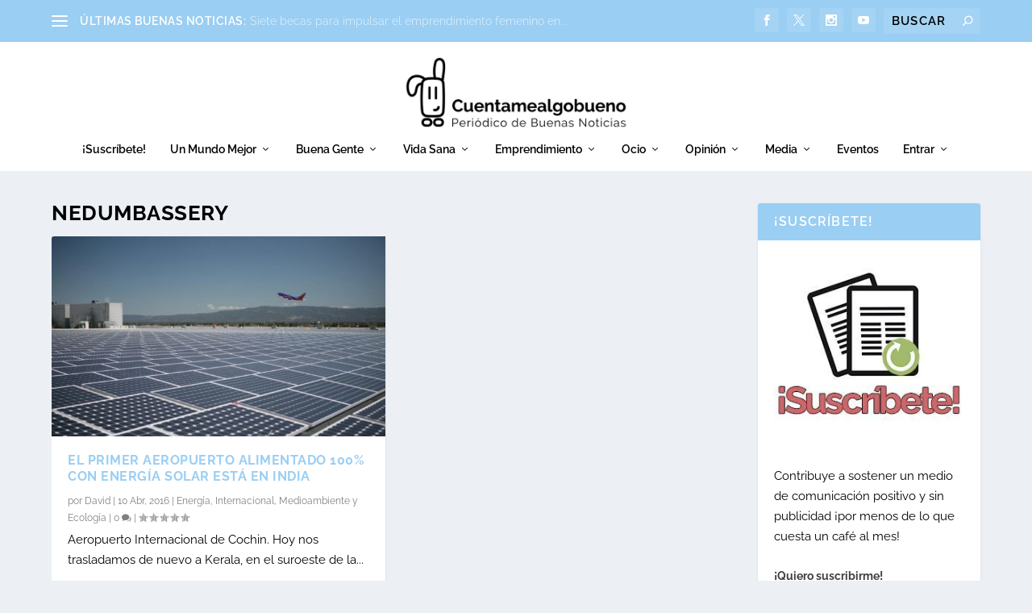

--- FILE ---
content_type: text/html; charset=UTF-8
request_url: https://www.cuentamealgobueno.com/tag/nedumbassery/
body_size: 27532
content:
<!DOCTYPE html>
<!--[if IE 6]>
<html id="ie6" lang="es">
<![endif]-->
<!--[if IE 7]>
<html id="ie7" lang="es">
<![endif]-->
<!--[if IE 8]>
<html id="ie8" lang="es">
<![endif]-->
<!--[if !(IE 6) | !(IE 7) | !(IE 8)  ]><!-->
<html lang="es">
<!--<![endif]-->
<head>
	<meta charset="UTF-8" />
			
	<meta http-equiv="X-UA-Compatible" content="IE=edge">
	<link rel="pingback" href="https://www.cuentamealgobueno.com/xmlrpc.php" />

		<!--[if lt IE 9]>
	<script src="https://www.cuentamealgobueno.com/wp-content/themes/Extra/scripts/ext/html5.js" type="text/javascript"></script>
	<![endif]-->

	<script type="text/javascript">
		document.documentElement.className = 'js';
	</script>

	<title>Nedumbassery | Cuentamealgobueno</title>
<meta name='robots' content='max-image-preview:large, max-snippet:-1, max-video-preview:-1' />

            <script data-no-defer="1" data-ezscrex="false" data-cfasync="false" data-pagespeed-no-defer data-cookieconsent="ignore">
                var ctPublicFunctions = {"_ajax_nonce":"730a2ed3b2","_rest_nonce":"fcd8c7b090","_ajax_url":"\/wp-admin\/admin-ajax.php","_rest_url":"https:\/\/www.cuentamealgobueno.com\/wp-json\/","data__cookies_type":"none","data__ajax_type":"admin_ajax","data__bot_detector_enabled":"0","data__frontend_data_log_enabled":1,"cookiePrefix":"","wprocket_detected":false,"host_url":"www.cuentamealgobueno.com","text__ee_click_to_select":"Click to select the whole data","text__ee_original_email":"The complete one is","text__ee_got_it":"Got it","text__ee_blocked":"Bloqueado","text__ee_cannot_connect":"Cannot connect","text__ee_cannot_decode":"Can not decode email. Unknown reason","text__ee_email_decoder":"CleanTalk email decoder","text__ee_wait_for_decoding":"The magic is on the way!","text__ee_decoding_process":"Please wait a few seconds while we decode the contact data."}
            </script>
        
            <script data-no-defer="1" data-ezscrex="false" data-cfasync="false" data-pagespeed-no-defer data-cookieconsent="ignore">
                var ctPublic = {"_ajax_nonce":"730a2ed3b2","settings__forms__check_internal":"1","settings__forms__check_external":"1","settings__forms__force_protection":"0","settings__forms__search_test":"1","settings__forms__wc_add_to_cart":"0","settings__data__bot_detector_enabled":"0","settings__sfw__anti_crawler":0,"blog_home":"https:\/\/www.cuentamealgobueno.com\/","pixel__setting":"3","pixel__enabled":true,"pixel__url":"https:\/\/moderate3-v4.cleantalk.org\/pixel\/2fb9c424c47cbc5f19222e29a065d18d.gif","data__email_check_before_post":"1","data__email_check_exist_post":"0","data__cookies_type":"none","data__key_is_ok":true,"data__visible_fields_required":true,"wl_brandname":"Anti-Spam by CleanTalk","wl_brandname_short":"CleanTalk","ct_checkjs_key":"9293eff8c3c7682dfe92cbbfd3e23759b23ead7991ce5904afb77c38cc0c2256","emailEncoderPassKey":"699b2b6deee2a33d93ccc849c0469e9f","bot_detector_forms_excluded":"W10=","advancedCacheExists":true,"varnishCacheExists":false,"wc_ajax_add_to_cart":true}
            </script>
        <script type="text/javascript">
			let jqueryParams=[],jQuery=function(r){return jqueryParams=[...jqueryParams,r],jQuery},$=function(r){return jqueryParams=[...jqueryParams,r],$};window.jQuery=jQuery,window.$=jQuery;let customHeadScripts=!1;jQuery.fn=jQuery.prototype={},$.fn=jQuery.prototype={},jQuery.noConflict=function(r){if(window.jQuery)return jQuery=window.jQuery,$=window.jQuery,customHeadScripts=!0,jQuery.noConflict},jQuery.ready=function(r){jqueryParams=[...jqueryParams,r]},$.ready=function(r){jqueryParams=[...jqueryParams,r]},jQuery.load=function(r){jqueryParams=[...jqueryParams,r]},$.load=function(r){jqueryParams=[...jqueryParams,r]},jQuery.fn.ready=function(r){jqueryParams=[...jqueryParams,r]},$.fn.ready=function(r){jqueryParams=[...jqueryParams,r]};</script><link rel="canonical" href="https://www.cuentamealgobueno.com/tag/nedumbassery/">
<meta property="og:title" content="Nedumbassery | Cuentamealgobueno">
<meta property="og:type" content="website">
<meta property="og:url" content="https://www.cuentamealgobueno.com/tag/nedumbassery/">
<meta property="og:locale" content="es_ES">
<meta property="og:site_name" content="Cuentamealgobueno">
<meta name="twitter:card" content="summary_large_image">
<link rel="alternate" type="application/rss+xml" title="Cuentamealgobueno &raquo; Feed" href="https://www.cuentamealgobueno.com/feed/" />
<link rel="alternate" type="application/rss+xml" title="Cuentamealgobueno &raquo; Feed de los comentarios" href="https://www.cuentamealgobueno.com/comments/feed/" />
<link rel="alternate" type="application/rss+xml" title="Cuentamealgobueno &raquo; Etiqueta Nedumbassery del feed" href="https://www.cuentamealgobueno.com/tag/nedumbassery/feed/" />
<meta content="Cuentamealgobueno4 v.1.0.0" name="generator"/><style id='wp-block-library-inline-css' type='text/css'>
:root{--wp-block-synced-color:#7a00df;--wp-block-synced-color--rgb:122,0,223;--wp-bound-block-color:var(--wp-block-synced-color);--wp-editor-canvas-background:#ddd;--wp-admin-theme-color:#007cba;--wp-admin-theme-color--rgb:0,124,186;--wp-admin-theme-color-darker-10:#006ba1;--wp-admin-theme-color-darker-10--rgb:0,107,160.5;--wp-admin-theme-color-darker-20:#005a87;--wp-admin-theme-color-darker-20--rgb:0,90,135;--wp-admin-border-width-focus:2px}@media (min-resolution:192dpi){:root{--wp-admin-border-width-focus:1.5px}}.wp-element-button{cursor:pointer}:root .has-very-light-gray-background-color{background-color:#eee}:root .has-very-dark-gray-background-color{background-color:#313131}:root .has-very-light-gray-color{color:#eee}:root .has-very-dark-gray-color{color:#313131}:root .has-vivid-green-cyan-to-vivid-cyan-blue-gradient-background{background:linear-gradient(135deg,#00d084,#0693e3)}:root .has-purple-crush-gradient-background{background:linear-gradient(135deg,#34e2e4,#4721fb 50%,#ab1dfe)}:root .has-hazy-dawn-gradient-background{background:linear-gradient(135deg,#faaca8,#dad0ec)}:root .has-subdued-olive-gradient-background{background:linear-gradient(135deg,#fafae1,#67a671)}:root .has-atomic-cream-gradient-background{background:linear-gradient(135deg,#fdd79a,#004a59)}:root .has-nightshade-gradient-background{background:linear-gradient(135deg,#330968,#31cdcf)}:root .has-midnight-gradient-background{background:linear-gradient(135deg,#020381,#2874fc)}:root{--wp--preset--font-size--normal:16px;--wp--preset--font-size--huge:42px}.has-regular-font-size{font-size:1em}.has-larger-font-size{font-size:2.625em}.has-normal-font-size{font-size:var(--wp--preset--font-size--normal)}.has-huge-font-size{font-size:var(--wp--preset--font-size--huge)}.has-text-align-center{text-align:center}.has-text-align-left{text-align:left}.has-text-align-right{text-align:right}.has-fit-text{white-space:nowrap!important}#end-resizable-editor-section{display:none}.aligncenter{clear:both}.items-justified-left{justify-content:flex-start}.items-justified-center{justify-content:center}.items-justified-right{justify-content:flex-end}.items-justified-space-between{justify-content:space-between}.screen-reader-text{border:0;clip-path:inset(50%);height:1px;margin:-1px;overflow:hidden;padding:0;position:absolute;width:1px;word-wrap:normal!important}.screen-reader-text:focus{background-color:#ddd;clip-path:none;color:#444;display:block;font-size:1em;height:auto;left:5px;line-height:normal;padding:15px 23px 14px;text-decoration:none;top:5px;width:auto;z-index:100000}html :where(.has-border-color){border-style:solid}html :where([style*=border-top-color]){border-top-style:solid}html :where([style*=border-right-color]){border-right-style:solid}html :where([style*=border-bottom-color]){border-bottom-style:solid}html :where([style*=border-left-color]){border-left-style:solid}html :where([style*=border-width]){border-style:solid}html :where([style*=border-top-width]){border-top-style:solid}html :where([style*=border-right-width]){border-right-style:solid}html :where([style*=border-bottom-width]){border-bottom-style:solid}html :where([style*=border-left-width]){border-left-style:solid}html :where(img[class*=wp-image-]){height:auto;max-width:100%}:where(figure){margin:0 0 1em}html :where(.is-position-sticky){--wp-admin--admin-bar--position-offset:var(--wp-admin--admin-bar--height,0px)}@media screen and (max-width:600px){html :where(.is-position-sticky){--wp-admin--admin-bar--position-offset:0px}}

/*# sourceURL=wp-block-library-inline-css */
</style><style id='global-styles-inline-css' type='text/css'>
:root{--wp--preset--aspect-ratio--square: 1;--wp--preset--aspect-ratio--4-3: 4/3;--wp--preset--aspect-ratio--3-4: 3/4;--wp--preset--aspect-ratio--3-2: 3/2;--wp--preset--aspect-ratio--2-3: 2/3;--wp--preset--aspect-ratio--16-9: 16/9;--wp--preset--aspect-ratio--9-16: 9/16;--wp--preset--color--black: #000000;--wp--preset--color--cyan-bluish-gray: #abb8c3;--wp--preset--color--white: #ffffff;--wp--preset--color--pale-pink: #f78da7;--wp--preset--color--vivid-red: #cf2e2e;--wp--preset--color--luminous-vivid-orange: #ff6900;--wp--preset--color--luminous-vivid-amber: #fcb900;--wp--preset--color--light-green-cyan: #7bdcb5;--wp--preset--color--vivid-green-cyan: #00d084;--wp--preset--color--pale-cyan-blue: #8ed1fc;--wp--preset--color--vivid-cyan-blue: #0693e3;--wp--preset--color--vivid-purple: #9b51e0;--wp--preset--gradient--vivid-cyan-blue-to-vivid-purple: linear-gradient(135deg,rgb(6,147,227) 0%,rgb(155,81,224) 100%);--wp--preset--gradient--light-green-cyan-to-vivid-green-cyan: linear-gradient(135deg,rgb(122,220,180) 0%,rgb(0,208,130) 100%);--wp--preset--gradient--luminous-vivid-amber-to-luminous-vivid-orange: linear-gradient(135deg,rgb(252,185,0) 0%,rgb(255,105,0) 100%);--wp--preset--gradient--luminous-vivid-orange-to-vivid-red: linear-gradient(135deg,rgb(255,105,0) 0%,rgb(207,46,46) 100%);--wp--preset--gradient--very-light-gray-to-cyan-bluish-gray: linear-gradient(135deg,rgb(238,238,238) 0%,rgb(169,184,195) 100%);--wp--preset--gradient--cool-to-warm-spectrum: linear-gradient(135deg,rgb(74,234,220) 0%,rgb(151,120,209) 20%,rgb(207,42,186) 40%,rgb(238,44,130) 60%,rgb(251,105,98) 80%,rgb(254,248,76) 100%);--wp--preset--gradient--blush-light-purple: linear-gradient(135deg,rgb(255,206,236) 0%,rgb(152,150,240) 100%);--wp--preset--gradient--blush-bordeaux: linear-gradient(135deg,rgb(254,205,165) 0%,rgb(254,45,45) 50%,rgb(107,0,62) 100%);--wp--preset--gradient--luminous-dusk: linear-gradient(135deg,rgb(255,203,112) 0%,rgb(199,81,192) 50%,rgb(65,88,208) 100%);--wp--preset--gradient--pale-ocean: linear-gradient(135deg,rgb(255,245,203) 0%,rgb(182,227,212) 50%,rgb(51,167,181) 100%);--wp--preset--gradient--electric-grass: linear-gradient(135deg,rgb(202,248,128) 0%,rgb(113,206,126) 100%);--wp--preset--gradient--midnight: linear-gradient(135deg,rgb(2,3,129) 0%,rgb(40,116,252) 100%);--wp--preset--font-size--small: 13px;--wp--preset--font-size--medium: 20px;--wp--preset--font-size--large: 36px;--wp--preset--font-size--x-large: 42px;--wp--preset--spacing--20: 0.44rem;--wp--preset--spacing--30: 0.67rem;--wp--preset--spacing--40: 1rem;--wp--preset--spacing--50: 1.5rem;--wp--preset--spacing--60: 2.25rem;--wp--preset--spacing--70: 3.38rem;--wp--preset--spacing--80: 5.06rem;--wp--preset--shadow--natural: 6px 6px 9px rgba(0, 0, 0, 0.2);--wp--preset--shadow--deep: 12px 12px 50px rgba(0, 0, 0, 0.4);--wp--preset--shadow--sharp: 6px 6px 0px rgba(0, 0, 0, 0.2);--wp--preset--shadow--outlined: 6px 6px 0px -3px rgb(255, 255, 255), 6px 6px rgb(0, 0, 0);--wp--preset--shadow--crisp: 6px 6px 0px rgb(0, 0, 0);}:root { --wp--style--global--content-size: 856px;--wp--style--global--wide-size: 1280px; }:where(body) { margin: 0; }.wp-site-blocks > .alignleft { float: left; margin-right: 2em; }.wp-site-blocks > .alignright { float: right; margin-left: 2em; }.wp-site-blocks > .aligncenter { justify-content: center; margin-left: auto; margin-right: auto; }:where(.is-layout-flex){gap: 0.5em;}:where(.is-layout-grid){gap: 0.5em;}.is-layout-flow > .alignleft{float: left;margin-inline-start: 0;margin-inline-end: 2em;}.is-layout-flow > .alignright{float: right;margin-inline-start: 2em;margin-inline-end: 0;}.is-layout-flow > .aligncenter{margin-left: auto !important;margin-right: auto !important;}.is-layout-constrained > .alignleft{float: left;margin-inline-start: 0;margin-inline-end: 2em;}.is-layout-constrained > .alignright{float: right;margin-inline-start: 2em;margin-inline-end: 0;}.is-layout-constrained > .aligncenter{margin-left: auto !important;margin-right: auto !important;}.is-layout-constrained > :where(:not(.alignleft):not(.alignright):not(.alignfull)){max-width: var(--wp--style--global--content-size);margin-left: auto !important;margin-right: auto !important;}.is-layout-constrained > .alignwide{max-width: var(--wp--style--global--wide-size);}body .is-layout-flex{display: flex;}.is-layout-flex{flex-wrap: wrap;align-items: center;}.is-layout-flex > :is(*, div){margin: 0;}body .is-layout-grid{display: grid;}.is-layout-grid > :is(*, div){margin: 0;}body{padding-top: 0px;padding-right: 0px;padding-bottom: 0px;padding-left: 0px;}:root :where(.wp-element-button, .wp-block-button__link){background-color: #32373c;border-width: 0;color: #fff;font-family: inherit;font-size: inherit;font-style: inherit;font-weight: inherit;letter-spacing: inherit;line-height: inherit;padding-top: calc(0.667em + 2px);padding-right: calc(1.333em + 2px);padding-bottom: calc(0.667em + 2px);padding-left: calc(1.333em + 2px);text-decoration: none;text-transform: inherit;}.has-black-color{color: var(--wp--preset--color--black) !important;}.has-cyan-bluish-gray-color{color: var(--wp--preset--color--cyan-bluish-gray) !important;}.has-white-color{color: var(--wp--preset--color--white) !important;}.has-pale-pink-color{color: var(--wp--preset--color--pale-pink) !important;}.has-vivid-red-color{color: var(--wp--preset--color--vivid-red) !important;}.has-luminous-vivid-orange-color{color: var(--wp--preset--color--luminous-vivid-orange) !important;}.has-luminous-vivid-amber-color{color: var(--wp--preset--color--luminous-vivid-amber) !important;}.has-light-green-cyan-color{color: var(--wp--preset--color--light-green-cyan) !important;}.has-vivid-green-cyan-color{color: var(--wp--preset--color--vivid-green-cyan) !important;}.has-pale-cyan-blue-color{color: var(--wp--preset--color--pale-cyan-blue) !important;}.has-vivid-cyan-blue-color{color: var(--wp--preset--color--vivid-cyan-blue) !important;}.has-vivid-purple-color{color: var(--wp--preset--color--vivid-purple) !important;}.has-black-background-color{background-color: var(--wp--preset--color--black) !important;}.has-cyan-bluish-gray-background-color{background-color: var(--wp--preset--color--cyan-bluish-gray) !important;}.has-white-background-color{background-color: var(--wp--preset--color--white) !important;}.has-pale-pink-background-color{background-color: var(--wp--preset--color--pale-pink) !important;}.has-vivid-red-background-color{background-color: var(--wp--preset--color--vivid-red) !important;}.has-luminous-vivid-orange-background-color{background-color: var(--wp--preset--color--luminous-vivid-orange) !important;}.has-luminous-vivid-amber-background-color{background-color: var(--wp--preset--color--luminous-vivid-amber) !important;}.has-light-green-cyan-background-color{background-color: var(--wp--preset--color--light-green-cyan) !important;}.has-vivid-green-cyan-background-color{background-color: var(--wp--preset--color--vivid-green-cyan) !important;}.has-pale-cyan-blue-background-color{background-color: var(--wp--preset--color--pale-cyan-blue) !important;}.has-vivid-cyan-blue-background-color{background-color: var(--wp--preset--color--vivid-cyan-blue) !important;}.has-vivid-purple-background-color{background-color: var(--wp--preset--color--vivid-purple) !important;}.has-black-border-color{border-color: var(--wp--preset--color--black) !important;}.has-cyan-bluish-gray-border-color{border-color: var(--wp--preset--color--cyan-bluish-gray) !important;}.has-white-border-color{border-color: var(--wp--preset--color--white) !important;}.has-pale-pink-border-color{border-color: var(--wp--preset--color--pale-pink) !important;}.has-vivid-red-border-color{border-color: var(--wp--preset--color--vivid-red) !important;}.has-luminous-vivid-orange-border-color{border-color: var(--wp--preset--color--luminous-vivid-orange) !important;}.has-luminous-vivid-amber-border-color{border-color: var(--wp--preset--color--luminous-vivid-amber) !important;}.has-light-green-cyan-border-color{border-color: var(--wp--preset--color--light-green-cyan) !important;}.has-vivid-green-cyan-border-color{border-color: var(--wp--preset--color--vivid-green-cyan) !important;}.has-pale-cyan-blue-border-color{border-color: var(--wp--preset--color--pale-cyan-blue) !important;}.has-vivid-cyan-blue-border-color{border-color: var(--wp--preset--color--vivid-cyan-blue) !important;}.has-vivid-purple-border-color{border-color: var(--wp--preset--color--vivid-purple) !important;}.has-vivid-cyan-blue-to-vivid-purple-gradient-background{background: var(--wp--preset--gradient--vivid-cyan-blue-to-vivid-purple) !important;}.has-light-green-cyan-to-vivid-green-cyan-gradient-background{background: var(--wp--preset--gradient--light-green-cyan-to-vivid-green-cyan) !important;}.has-luminous-vivid-amber-to-luminous-vivid-orange-gradient-background{background: var(--wp--preset--gradient--luminous-vivid-amber-to-luminous-vivid-orange) !important;}.has-luminous-vivid-orange-to-vivid-red-gradient-background{background: var(--wp--preset--gradient--luminous-vivid-orange-to-vivid-red) !important;}.has-very-light-gray-to-cyan-bluish-gray-gradient-background{background: var(--wp--preset--gradient--very-light-gray-to-cyan-bluish-gray) !important;}.has-cool-to-warm-spectrum-gradient-background{background: var(--wp--preset--gradient--cool-to-warm-spectrum) !important;}.has-blush-light-purple-gradient-background{background: var(--wp--preset--gradient--blush-light-purple) !important;}.has-blush-bordeaux-gradient-background{background: var(--wp--preset--gradient--blush-bordeaux) !important;}.has-luminous-dusk-gradient-background{background: var(--wp--preset--gradient--luminous-dusk) !important;}.has-pale-ocean-gradient-background{background: var(--wp--preset--gradient--pale-ocean) !important;}.has-electric-grass-gradient-background{background: var(--wp--preset--gradient--electric-grass) !important;}.has-midnight-gradient-background{background: var(--wp--preset--gradient--midnight) !important;}.has-small-font-size{font-size: var(--wp--preset--font-size--small) !important;}.has-medium-font-size{font-size: var(--wp--preset--font-size--medium) !important;}.has-large-font-size{font-size: var(--wp--preset--font-size--large) !important;}.has-x-large-font-size{font-size: var(--wp--preset--font-size--x-large) !important;}
/*# sourceURL=global-styles-inline-css */
</style>

<style id='extra-dynamic-critical-inline-css' type='text/css'>
@font-face{font-family:ETmodules;font-display:block;src:url(//www.cuentamealgobueno.com/wp-content/themes/Extra/core/admin/fonts/modules/all/modules.eot);src:url(//www.cuentamealgobueno.com/wp-content/themes/Extra/core/admin/fonts/modules/all/modules.eot?#iefix) format("embedded-opentype"),url(//www.cuentamealgobueno.com/wp-content/themes/Extra/core/admin/fonts/modules/all/modules.woff) format("woff"),url(//www.cuentamealgobueno.com/wp-content/themes/Extra/core/admin/fonts/modules/all/modules.ttf) format("truetype"),url(//www.cuentamealgobueno.com/wp-content/themes/Extra/core/admin/fonts/modules/all/modules.svg#ETmodules) format("svg");font-weight:400;font-style:normal}
.et_audio_content,.et_link_content,.et_quote_content{background-color:#2ea3f2}.et_pb_post .et-pb-controllers a{margin-bottom:10px}.format-gallery .et-pb-controllers{bottom:0}.et_pb_blog_grid .et_audio_content{margin-bottom:19px}.et_pb_row .et_pb_blog_grid .et_pb_post .et_pb_slide{min-height:180px}.et_audio_content .wp-block-audio{margin:0;padding:0}.et_audio_content h2{line-height:44px}.et_pb_column_1_2 .et_audio_content h2,.et_pb_column_1_3 .et_audio_content h2,.et_pb_column_1_4 .et_audio_content h2,.et_pb_column_1_5 .et_audio_content h2,.et_pb_column_1_6 .et_audio_content h2,.et_pb_column_2_5 .et_audio_content h2,.et_pb_column_3_5 .et_audio_content h2,.et_pb_column_3_8 .et_audio_content h2{margin-bottom:9px;margin-top:0}.et_pb_column_1_2 .et_audio_content,.et_pb_column_3_5 .et_audio_content{padding:35px 40px}.et_pb_column_1_2 .et_audio_content h2,.et_pb_column_3_5 .et_audio_content h2{line-height:32px}.et_pb_column_1_3 .et_audio_content,.et_pb_column_1_4 .et_audio_content,.et_pb_column_1_5 .et_audio_content,.et_pb_column_1_6 .et_audio_content,.et_pb_column_2_5 .et_audio_content,.et_pb_column_3_8 .et_audio_content{padding:35px 20px}.et_pb_column_1_3 .et_audio_content h2,.et_pb_column_1_4 .et_audio_content h2,.et_pb_column_1_5 .et_audio_content h2,.et_pb_column_1_6 .et_audio_content h2,.et_pb_column_2_5 .et_audio_content h2,.et_pb_column_3_8 .et_audio_content h2{font-size:18px;line-height:26px}article.et_pb_has_overlay .et_pb_blog_image_container{position:relative}.et_pb_post>.et_main_video_container{position:relative;margin-bottom:30px}.et_pb_post .et_pb_video_overlay .et_pb_video_play{color:#fff}.et_pb_post .et_pb_video_overlay_hover:hover{background:rgba(0,0,0,.6)}.et_audio_content,.et_link_content,.et_quote_content{text-align:center;word-wrap:break-word;position:relative;padding:50px 60px}.et_audio_content h2,.et_link_content a.et_link_main_url,.et_link_content h2,.et_quote_content blockquote cite,.et_quote_content blockquote p{color:#fff!important}.et_quote_main_link{position:absolute;text-indent:-9999px;width:100%;height:100%;display:block;top:0;left:0}.et_quote_content blockquote{padding:0;margin:0;border:none}.et_audio_content h2,.et_link_content h2,.et_quote_content blockquote p{margin-top:0}.et_audio_content h2{margin-bottom:20px}.et_audio_content h2,.et_link_content h2,.et_quote_content blockquote p{line-height:44px}.et_link_content a.et_link_main_url,.et_quote_content blockquote cite{font-size:18px;font-weight:200}.et_quote_content blockquote cite{font-style:normal}.et_pb_column_2_3 .et_quote_content{padding:50px 42px 45px}.et_pb_column_2_3 .et_audio_content,.et_pb_column_2_3 .et_link_content{padding:40px 40px 45px}.et_pb_column_1_2 .et_audio_content,.et_pb_column_1_2 .et_link_content,.et_pb_column_1_2 .et_quote_content,.et_pb_column_3_5 .et_audio_content,.et_pb_column_3_5 .et_link_content,.et_pb_column_3_5 .et_quote_content{padding:35px 40px}.et_pb_column_1_2 .et_quote_content blockquote p,.et_pb_column_3_5 .et_quote_content blockquote p{font-size:26px;line-height:32px}.et_pb_column_1_2 .et_audio_content h2,.et_pb_column_1_2 .et_link_content h2,.et_pb_column_3_5 .et_audio_content h2,.et_pb_column_3_5 .et_link_content h2{line-height:32px}.et_pb_column_1_2 .et_link_content a.et_link_main_url,.et_pb_column_1_2 .et_quote_content blockquote cite,.et_pb_column_3_5 .et_link_content a.et_link_main_url,.et_pb_column_3_5 .et_quote_content blockquote cite{font-size:14px}.et_pb_column_1_3 .et_quote_content,.et_pb_column_1_4 .et_quote_content,.et_pb_column_1_5 .et_quote_content,.et_pb_column_1_6 .et_quote_content,.et_pb_column_2_5 .et_quote_content,.et_pb_column_3_8 .et_quote_content{padding:35px 30px 32px}.et_pb_column_1_3 .et_audio_content,.et_pb_column_1_3 .et_link_content,.et_pb_column_1_4 .et_audio_content,.et_pb_column_1_4 .et_link_content,.et_pb_column_1_5 .et_audio_content,.et_pb_column_1_5 .et_link_content,.et_pb_column_1_6 .et_audio_content,.et_pb_column_1_6 .et_link_content,.et_pb_column_2_5 .et_audio_content,.et_pb_column_2_5 .et_link_content,.et_pb_column_3_8 .et_audio_content,.et_pb_column_3_8 .et_link_content{padding:35px 20px}.et_pb_column_1_3 .et_audio_content h2,.et_pb_column_1_3 .et_link_content h2,.et_pb_column_1_3 .et_quote_content blockquote p,.et_pb_column_1_4 .et_audio_content h2,.et_pb_column_1_4 .et_link_content h2,.et_pb_column_1_4 .et_quote_content blockquote p,.et_pb_column_1_5 .et_audio_content h2,.et_pb_column_1_5 .et_link_content h2,.et_pb_column_1_5 .et_quote_content blockquote p,.et_pb_column_1_6 .et_audio_content h2,.et_pb_column_1_6 .et_link_content h2,.et_pb_column_1_6 .et_quote_content blockquote p,.et_pb_column_2_5 .et_audio_content h2,.et_pb_column_2_5 .et_link_content h2,.et_pb_column_2_5 .et_quote_content blockquote p,.et_pb_column_3_8 .et_audio_content h2,.et_pb_column_3_8 .et_link_content h2,.et_pb_column_3_8 .et_quote_content blockquote p{font-size:18px;line-height:26px}.et_pb_column_1_3 .et_link_content a.et_link_main_url,.et_pb_column_1_3 .et_quote_content blockquote cite,.et_pb_column_1_4 .et_link_content a.et_link_main_url,.et_pb_column_1_4 .et_quote_content blockquote cite,.et_pb_column_1_5 .et_link_content a.et_link_main_url,.et_pb_column_1_5 .et_quote_content blockquote cite,.et_pb_column_1_6 .et_link_content a.et_link_main_url,.et_pb_column_1_6 .et_quote_content blockquote cite,.et_pb_column_2_5 .et_link_content a.et_link_main_url,.et_pb_column_2_5 .et_quote_content blockquote cite,.et_pb_column_3_8 .et_link_content a.et_link_main_url,.et_pb_column_3_8 .et_quote_content blockquote cite{font-size:14px}.et_pb_post .et_pb_gallery_post_type .et_pb_slide{min-height:500px;background-size:cover!important;background-position:top}.format-gallery .et_pb_slider.gallery-not-found .et_pb_slide{box-shadow:inset 0 0 10px rgba(0,0,0,.1)}.format-gallery .et_pb_slider:hover .et-pb-arrow-prev{left:0}.format-gallery .et_pb_slider:hover .et-pb-arrow-next{right:0}.et_pb_post>.et_pb_slider{margin-bottom:30px}.et_pb_column_3_4 .et_pb_post .et_pb_slide{min-height:442px}.et_pb_column_2_3 .et_pb_post .et_pb_slide{min-height:390px}.et_pb_column_1_2 .et_pb_post .et_pb_slide,.et_pb_column_3_5 .et_pb_post .et_pb_slide{min-height:284px}.et_pb_column_1_3 .et_pb_post .et_pb_slide,.et_pb_column_2_5 .et_pb_post .et_pb_slide,.et_pb_column_3_8 .et_pb_post .et_pb_slide{min-height:180px}.et_pb_column_1_4 .et_pb_post .et_pb_slide,.et_pb_column_1_5 .et_pb_post .et_pb_slide,.et_pb_column_1_6 .et_pb_post .et_pb_slide{min-height:125px}.et_pb_portfolio.et_pb_section_parallax .pagination,.et_pb_portfolio.et_pb_section_video .pagination,.et_pb_portfolio_grid.et_pb_section_parallax .pagination,.et_pb_portfolio_grid.et_pb_section_video .pagination{position:relative}.et_pb_bg_layout_light .et_pb_post .post-meta,.et_pb_bg_layout_light .et_pb_post .post-meta a,.et_pb_bg_layout_light .et_pb_post p{color:#666}.et_pb_bg_layout_dark .et_pb_post .post-meta,.et_pb_bg_layout_dark .et_pb_post .post-meta a,.et_pb_bg_layout_dark .et_pb_post p{color:inherit}.et_pb_text_color_dark .et_audio_content h2,.et_pb_text_color_dark .et_link_content a.et_link_main_url,.et_pb_text_color_dark .et_link_content h2,.et_pb_text_color_dark .et_quote_content blockquote cite,.et_pb_text_color_dark .et_quote_content blockquote p{color:#666!important}.et_pb_text_color_dark.et_audio_content h2,.et_pb_text_color_dark.et_link_content a.et_link_main_url,.et_pb_text_color_dark.et_link_content h2,.et_pb_text_color_dark.et_quote_content blockquote cite,.et_pb_text_color_dark.et_quote_content blockquote p{color:#bbb!important}.et_pb_text_color_dark.et_audio_content,.et_pb_text_color_dark.et_link_content,.et_pb_text_color_dark.et_quote_content{background-color:#e8e8e8}@media (min-width:981px) and (max-width:1100px){.et_quote_content{padding:50px 70px 45px}.et_pb_column_2_3 .et_quote_content{padding:50px 50px 45px}.et_pb_column_1_2 .et_quote_content,.et_pb_column_3_5 .et_quote_content{padding:35px 47px 30px}.et_pb_column_1_3 .et_quote_content,.et_pb_column_1_4 .et_quote_content,.et_pb_column_1_5 .et_quote_content,.et_pb_column_1_6 .et_quote_content,.et_pb_column_2_5 .et_quote_content,.et_pb_column_3_8 .et_quote_content{padding:35px 25px 32px}.et_pb_column_4_4 .et_pb_post .et_pb_slide{min-height:534px}.et_pb_column_3_4 .et_pb_post .et_pb_slide{min-height:392px}.et_pb_column_2_3 .et_pb_post .et_pb_slide{min-height:345px}.et_pb_column_1_2 .et_pb_post .et_pb_slide,.et_pb_column_3_5 .et_pb_post .et_pb_slide{min-height:250px}.et_pb_column_1_3 .et_pb_post .et_pb_slide,.et_pb_column_2_5 .et_pb_post .et_pb_slide,.et_pb_column_3_8 .et_pb_post .et_pb_slide{min-height:155px}.et_pb_column_1_4 .et_pb_post .et_pb_slide,.et_pb_column_1_5 .et_pb_post .et_pb_slide,.et_pb_column_1_6 .et_pb_post .et_pb_slide{min-height:108px}}@media (max-width:980px){.et_pb_bg_layout_dark_tablet .et_audio_content h2{color:#fff!important}.et_pb_text_color_dark_tablet.et_audio_content h2{color:#bbb!important}.et_pb_text_color_dark_tablet.et_audio_content{background-color:#e8e8e8}.et_pb_bg_layout_dark_tablet .et_audio_content h2,.et_pb_bg_layout_dark_tablet .et_link_content a.et_link_main_url,.et_pb_bg_layout_dark_tablet .et_link_content h2,.et_pb_bg_layout_dark_tablet .et_quote_content blockquote cite,.et_pb_bg_layout_dark_tablet .et_quote_content blockquote p{color:#fff!important}.et_pb_text_color_dark_tablet .et_audio_content h2,.et_pb_text_color_dark_tablet .et_link_content a.et_link_main_url,.et_pb_text_color_dark_tablet .et_link_content h2,.et_pb_text_color_dark_tablet .et_quote_content blockquote cite,.et_pb_text_color_dark_tablet .et_quote_content blockquote p{color:#666!important}.et_pb_text_color_dark_tablet.et_audio_content h2,.et_pb_text_color_dark_tablet.et_link_content a.et_link_main_url,.et_pb_text_color_dark_tablet.et_link_content h2,.et_pb_text_color_dark_tablet.et_quote_content blockquote cite,.et_pb_text_color_dark_tablet.et_quote_content blockquote p{color:#bbb!important}.et_pb_text_color_dark_tablet.et_audio_content,.et_pb_text_color_dark_tablet.et_link_content,.et_pb_text_color_dark_tablet.et_quote_content{background-color:#e8e8e8}}@media (min-width:768px) and (max-width:980px){.et_audio_content h2{font-size:26px!important;line-height:44px!important;margin-bottom:24px!important}.et_pb_post>.et_pb_gallery_post_type>.et_pb_slides>.et_pb_slide{min-height:384px!important}.et_quote_content{padding:50px 43px 45px!important}.et_quote_content blockquote p{font-size:26px!important;line-height:44px!important}.et_quote_content blockquote cite{font-size:18px!important}.et_link_content{padding:40px 40px 45px}.et_link_content h2{font-size:26px!important;line-height:44px!important}.et_link_content a.et_link_main_url{font-size:18px!important}}@media (max-width:767px){.et_audio_content h2,.et_link_content h2,.et_quote_content,.et_quote_content blockquote p{font-size:20px!important;line-height:26px!important}.et_audio_content,.et_link_content{padding:35px 20px!important}.et_audio_content h2{margin-bottom:9px!important}.et_pb_bg_layout_dark_phone .et_audio_content h2{color:#fff!important}.et_pb_text_color_dark_phone.et_audio_content{background-color:#e8e8e8}.et_link_content a.et_link_main_url,.et_quote_content blockquote cite{font-size:14px!important}.format-gallery .et-pb-controllers{height:auto}.et_pb_post>.et_pb_gallery_post_type>.et_pb_slides>.et_pb_slide{min-height:222px!important}.et_pb_bg_layout_dark_phone .et_audio_content h2,.et_pb_bg_layout_dark_phone .et_link_content a.et_link_main_url,.et_pb_bg_layout_dark_phone .et_link_content h2,.et_pb_bg_layout_dark_phone .et_quote_content blockquote cite,.et_pb_bg_layout_dark_phone .et_quote_content blockquote p{color:#fff!important}.et_pb_text_color_dark_phone .et_audio_content h2,.et_pb_text_color_dark_phone .et_link_content a.et_link_main_url,.et_pb_text_color_dark_phone .et_link_content h2,.et_pb_text_color_dark_phone .et_quote_content blockquote cite,.et_pb_text_color_dark_phone .et_quote_content blockquote p{color:#666!important}.et_pb_text_color_dark_phone.et_audio_content h2,.et_pb_text_color_dark_phone.et_link_content a.et_link_main_url,.et_pb_text_color_dark_phone.et_link_content h2,.et_pb_text_color_dark_phone.et_quote_content blockquote cite,.et_pb_text_color_dark_phone.et_quote_content blockquote p{color:#bbb!important}.et_pb_text_color_dark_phone.et_audio_content,.et_pb_text_color_dark_phone.et_link_content,.et_pb_text_color_dark_phone.et_quote_content{background-color:#e8e8e8}}@media (max-width:479px){.et_pb_column_1_2 .et_pb_carousel_item .et_pb_video_play,.et_pb_column_1_3 .et_pb_carousel_item .et_pb_video_play,.et_pb_column_2_3 .et_pb_carousel_item .et_pb_video_play,.et_pb_column_2_5 .et_pb_carousel_item .et_pb_video_play,.et_pb_column_3_5 .et_pb_carousel_item .et_pb_video_play,.et_pb_column_3_8 .et_pb_carousel_item .et_pb_video_play{font-size:1.5rem;line-height:1.5rem;margin-left:-.75rem;margin-top:-.75rem}.et_audio_content,.et_quote_content{padding:35px 20px!important}.et_pb_post>.et_pb_gallery_post_type>.et_pb_slides>.et_pb_slide{min-height:156px!important}}.et_full_width_page .et_gallery_item{float:left;width:20.875%;margin:0 5.5% 5.5% 0}.et_full_width_page .et_gallery_item:nth-child(3n){margin-right:5.5%}.et_full_width_page .et_gallery_item:nth-child(3n+1){clear:none}.et_full_width_page .et_gallery_item:nth-child(4n){margin-right:0}.et_full_width_page .et_gallery_item:nth-child(4n+1){clear:both}
.et_pb_slider{position:relative;overflow:hidden}.et_pb_slide{padding:0 6%;background-size:cover;background-position:50%;background-repeat:no-repeat}.et_pb_slider .et_pb_slide{display:none;float:left;margin-right:-100%;position:relative;width:100%;text-align:center;list-style:none!important;background-position:50%;background-size:100%;background-size:cover}.et_pb_slider .et_pb_slide:first-child{display:list-item}.et-pb-controllers{position:absolute;bottom:20px;left:0;width:100%;text-align:center;z-index:10}.et-pb-controllers a{display:inline-block;background-color:hsla(0,0%,100%,.5);text-indent:-9999px;border-radius:7px;width:7px;height:7px;margin-right:10px;padding:0;opacity:.5}.et-pb-controllers .et-pb-active-control{opacity:1}.et-pb-controllers a:last-child{margin-right:0}.et-pb-controllers .et-pb-active-control{background-color:#fff}.et_pb_slides .et_pb_temp_slide{display:block}.et_pb_slides:after{content:"";display:block;clear:both;visibility:hidden;line-height:0;height:0;width:0}@media (max-width:980px){.et_pb_bg_layout_light_tablet .et-pb-controllers .et-pb-active-control{background-color:#333}.et_pb_bg_layout_light_tablet .et-pb-controllers a{background-color:rgba(0,0,0,.3)}.et_pb_bg_layout_light_tablet .et_pb_slide_content{color:#333}.et_pb_bg_layout_dark_tablet .et_pb_slide_description{text-shadow:0 1px 3px rgba(0,0,0,.3)}.et_pb_bg_layout_dark_tablet .et_pb_slide_content{color:#fff}.et_pb_bg_layout_dark_tablet .et-pb-controllers .et-pb-active-control{background-color:#fff}.et_pb_bg_layout_dark_tablet .et-pb-controllers a{background-color:hsla(0,0%,100%,.5)}}@media (max-width:767px){.et-pb-controllers{position:absolute;bottom:5%;left:0;width:100%;text-align:center;z-index:10;height:14px}.et_transparent_nav .et_pb_section:first-child .et-pb-controllers{bottom:18px}.et_pb_bg_layout_light_phone.et_pb_slider_with_overlay .et_pb_slide_overlay_container,.et_pb_bg_layout_light_phone.et_pb_slider_with_text_overlay .et_pb_text_overlay_wrapper{background-color:hsla(0,0%,100%,.9)}.et_pb_bg_layout_light_phone .et-pb-controllers .et-pb-active-control{background-color:#333}.et_pb_bg_layout_dark_phone.et_pb_slider_with_overlay .et_pb_slide_overlay_container,.et_pb_bg_layout_dark_phone.et_pb_slider_with_text_overlay .et_pb_text_overlay_wrapper,.et_pb_bg_layout_light_phone .et-pb-controllers a{background-color:rgba(0,0,0,.3)}.et_pb_bg_layout_dark_phone .et-pb-controllers .et-pb-active-control{background-color:#fff}.et_pb_bg_layout_dark_phone .et-pb-controllers a{background-color:hsla(0,0%,100%,.5)}}.et_mobile_device .et_pb_slider_parallax .et_pb_slide,.et_mobile_device .et_pb_slides .et_parallax_bg.et_pb_parallax_css{background-attachment:scroll}
.et-pb-arrow-next,.et-pb-arrow-prev{position:absolute;top:50%;z-index:100;font-size:48px;color:#fff;margin-top:-24px;transition:all .2s ease-in-out;opacity:0}.et_pb_bg_layout_light .et-pb-arrow-next,.et_pb_bg_layout_light .et-pb-arrow-prev{color:#333}.et_pb_slider:hover .et-pb-arrow-prev{left:22px;opacity:1}.et_pb_slider:hover .et-pb-arrow-next{right:22px;opacity:1}.et_pb_bg_layout_light .et-pb-controllers .et-pb-active-control{background-color:#333}.et_pb_bg_layout_light .et-pb-controllers a{background-color:rgba(0,0,0,.3)}.et-pb-arrow-next:hover,.et-pb-arrow-prev:hover{text-decoration:none}.et-pb-arrow-next span,.et-pb-arrow-prev span{display:none}.et-pb-arrow-prev{left:-22px}.et-pb-arrow-next{right:-22px}.et-pb-arrow-prev:before{content:"4"}.et-pb-arrow-next:before{content:"5"}.format-gallery .et-pb-arrow-next,.format-gallery .et-pb-arrow-prev{color:#fff}.et_pb_column_1_3 .et_pb_slider:hover .et-pb-arrow-prev,.et_pb_column_1_4 .et_pb_slider:hover .et-pb-arrow-prev,.et_pb_column_1_5 .et_pb_slider:hover .et-pb-arrow-prev,.et_pb_column_1_6 .et_pb_slider:hover .et-pb-arrow-prev,.et_pb_column_2_5 .et_pb_slider:hover .et-pb-arrow-prev{left:0}.et_pb_column_1_3 .et_pb_slider:hover .et-pb-arrow-next,.et_pb_column_1_4 .et_pb_slider:hover .et-pb-arrow-prev,.et_pb_column_1_5 .et_pb_slider:hover .et-pb-arrow-prev,.et_pb_column_1_6 .et_pb_slider:hover .et-pb-arrow-prev,.et_pb_column_2_5 .et_pb_slider:hover .et-pb-arrow-next{right:0}.et_pb_column_1_4 .et_pb_slider .et_pb_slide,.et_pb_column_1_5 .et_pb_slider .et_pb_slide,.et_pb_column_1_6 .et_pb_slider .et_pb_slide{min-height:170px}.et_pb_column_1_4 .et_pb_slider:hover .et-pb-arrow-next,.et_pb_column_1_5 .et_pb_slider:hover .et-pb-arrow-next,.et_pb_column_1_6 .et_pb_slider:hover .et-pb-arrow-next{right:0}@media (max-width:980px){.et_pb_bg_layout_light_tablet .et-pb-arrow-next,.et_pb_bg_layout_light_tablet .et-pb-arrow-prev{color:#333}.et_pb_bg_layout_dark_tablet .et-pb-arrow-next,.et_pb_bg_layout_dark_tablet .et-pb-arrow-prev{color:#fff}}@media (max-width:767px){.et_pb_slider:hover .et-pb-arrow-prev{left:0;opacity:1}.et_pb_slider:hover .et-pb-arrow-next{right:0;opacity:1}.et_pb_bg_layout_light_phone .et-pb-arrow-next,.et_pb_bg_layout_light_phone .et-pb-arrow-prev{color:#333}.et_pb_bg_layout_dark_phone .et-pb-arrow-next,.et_pb_bg_layout_dark_phone .et-pb-arrow-prev{color:#fff}}.et_mobile_device .et-pb-arrow-prev{left:22px;opacity:1}.et_mobile_device .et-pb-arrow-next{right:22px;opacity:1}@media (max-width:767px){.et_mobile_device .et-pb-arrow-prev{left:0;opacity:1}.et_mobile_device .et-pb-arrow-next{right:0;opacity:1}}
.et_overlay{z-index:-1;position:absolute;top:0;left:0;display:block;width:100%;height:100%;background:hsla(0,0%,100%,.9);opacity:0;pointer-events:none;transition:all .3s;border:1px solid #e5e5e5;box-sizing:border-box;-webkit-backface-visibility:hidden;backface-visibility:hidden;-webkit-font-smoothing:antialiased}.et_overlay:before{color:#2ea3f2;content:"\E050";position:absolute;top:50%;left:50%;transform:translate(-50%,-50%);font-size:32px;transition:all .4s}.et_portfolio_image,.et_shop_image{position:relative;display:block}.et_pb_has_overlay:not(.et_pb_image):hover .et_overlay,.et_portfolio_image:hover .et_overlay,.et_shop_image:hover .et_overlay{z-index:3;opacity:1}#ie7 .et_overlay,#ie8 .et_overlay{display:none}.et_pb_module.et_pb_has_overlay{position:relative}.et_pb_module.et_pb_has_overlay .et_overlay,article.et_pb_has_overlay{border:none}
.et_pb_blog_grid .et_audio_container .mejs-container .mejs-controls .mejs-time span{font-size:14px}.et_audio_container .mejs-container{width:auto!important;min-width:unset!important;height:auto!important}.et_audio_container .mejs-container,.et_audio_container .mejs-container .mejs-controls,.et_audio_container .mejs-embed,.et_audio_container .mejs-embed body{background:none;height:auto}.et_audio_container .mejs-controls .mejs-time-rail .mejs-time-loaded,.et_audio_container .mejs-time.mejs-currenttime-container{display:none!important}.et_audio_container .mejs-time{display:block!important;padding:0;margin-left:10px;margin-right:90px;line-height:inherit}.et_audio_container .mejs-android .mejs-time,.et_audio_container .mejs-ios .mejs-time,.et_audio_container .mejs-ipad .mejs-time,.et_audio_container .mejs-iphone .mejs-time{margin-right:0}.et_audio_container .mejs-controls .mejs-horizontal-volume-slider .mejs-horizontal-volume-total,.et_audio_container .mejs-controls .mejs-time-rail .mejs-time-total{background:hsla(0,0%,100%,.5);border-radius:5px;height:4px;margin:8px 0 0;top:0;right:0;left:auto}.et_audio_container .mejs-controls>div{height:20px!important}.et_audio_container .mejs-controls div.mejs-time-rail{padding-top:0;position:relative;display:block!important;margin-left:42px;margin-right:0}.et_audio_container span.mejs-time-total.mejs-time-slider{display:block!important;position:relative!important;max-width:100%;min-width:unset!important}.et_audio_container .mejs-button.mejs-volume-button{width:auto;height:auto;margin-left:auto;position:absolute;right:59px;bottom:-2px}.et_audio_container .mejs-controls .mejs-horizontal-volume-slider .mejs-horizontal-volume-current,.et_audio_container .mejs-controls .mejs-time-rail .mejs-time-current{background:#fff;height:4px;border-radius:5px}.et_audio_container .mejs-controls .mejs-horizontal-volume-slider .mejs-horizontal-volume-handle,.et_audio_container .mejs-controls .mejs-time-rail .mejs-time-handle{display:block;border:none;width:10px}.et_audio_container .mejs-time-rail .mejs-time-handle-content{border-radius:100%;transform:scale(1)}.et_pb_text_color_dark .et_audio_container .mejs-time-rail .mejs-time-handle-content{border-color:#666}.et_audio_container .mejs-time-rail .mejs-time-hovered{height:4px}.et_audio_container .mejs-controls .mejs-horizontal-volume-slider .mejs-horizontal-volume-handle{background:#fff;border-radius:5px;height:10px;position:absolute;top:-3px}.et_audio_container .mejs-container .mejs-controls .mejs-time span{font-size:18px}.et_audio_container .mejs-controls a.mejs-horizontal-volume-slider{display:block!important;height:19px;margin-left:5px;position:absolute;right:0;bottom:0}.et_audio_container .mejs-controls div.mejs-horizontal-volume-slider{height:4px}.et_audio_container .mejs-playpause-button button,.et_audio_container .mejs-volume-button button{background:none!important;margin:0!important;width:auto!important;height:auto!important;position:relative!important;z-index:99}.et_audio_container .mejs-playpause-button button:before{content:"E"!important;font-size:32px;left:0;top:-8px}.et_audio_container .mejs-playpause-button button:before,.et_audio_container .mejs-volume-button button:before{color:#fff}.et_audio_container .mejs-playpause-button{margin-top:-7px!important;width:auto!important;height:auto!important;position:absolute}.et_audio_container .mejs-controls .mejs-button button:focus{outline:none}.et_audio_container .mejs-playpause-button.mejs-pause button:before{content:"`"!important}.et_audio_container .mejs-volume-button button:before{content:"\E068";font-size:18px}.et_pb_text_color_dark .et_audio_container .mejs-controls .mejs-horizontal-volume-slider .mejs-horizontal-volume-total,.et_pb_text_color_dark .et_audio_container .mejs-controls .mejs-time-rail .mejs-time-total{background:hsla(0,0%,60%,.5)}.et_pb_text_color_dark .et_audio_container .mejs-controls .mejs-horizontal-volume-slider .mejs-horizontal-volume-current,.et_pb_text_color_dark .et_audio_container .mejs-controls .mejs-time-rail .mejs-time-current{background:#999}.et_pb_text_color_dark .et_audio_container .mejs-playpause-button button:before,.et_pb_text_color_dark .et_audio_container .mejs-volume-button button:before{color:#666}.et_pb_text_color_dark .et_audio_container .mejs-controls .mejs-horizontal-volume-slider .mejs-horizontal-volume-handle,.et_pb_text_color_dark .mejs-controls .mejs-time-rail .mejs-time-handle{background:#666}.et_pb_text_color_dark .mejs-container .mejs-controls .mejs-time span{color:#999}.et_pb_column_1_3 .et_audio_container .mejs-container .mejs-controls .mejs-time span,.et_pb_column_1_4 .et_audio_container .mejs-container .mejs-controls .mejs-time span,.et_pb_column_1_5 .et_audio_container .mejs-container .mejs-controls .mejs-time span,.et_pb_column_1_6 .et_audio_container .mejs-container .mejs-controls .mejs-time span,.et_pb_column_2_5 .et_audio_container .mejs-container .mejs-controls .mejs-time span,.et_pb_column_3_8 .et_audio_container .mejs-container .mejs-controls .mejs-time span{font-size:14px}.et_audio_container .mejs-container .mejs-controls{padding:0;flex-wrap:wrap;min-width:unset!important;position:relative}@media (max-width:980px){.et_pb_column_1_3 .et_audio_container .mejs-container .mejs-controls .mejs-time span,.et_pb_column_1_4 .et_audio_container .mejs-container .mejs-controls .mejs-time span,.et_pb_column_1_5 .et_audio_container .mejs-container .mejs-controls .mejs-time span,.et_pb_column_1_6 .et_audio_container .mejs-container .mejs-controls .mejs-time span,.et_pb_column_2_5 .et_audio_container .mejs-container .mejs-controls .mejs-time span,.et_pb_column_3_8 .et_audio_container .mejs-container .mejs-controls .mejs-time span{font-size:18px}.et_pb_bg_layout_dark_tablet .et_audio_container .mejs-controls .mejs-horizontal-volume-slider .mejs-horizontal-volume-total,.et_pb_bg_layout_dark_tablet .et_audio_container .mejs-controls .mejs-time-rail .mejs-time-total{background:hsla(0,0%,100%,.5)}.et_pb_bg_layout_dark_tablet .et_audio_container .mejs-controls .mejs-horizontal-volume-slider .mejs-horizontal-volume-current,.et_pb_bg_layout_dark_tablet .et_audio_container .mejs-controls .mejs-time-rail .mejs-time-current{background:#fff}.et_pb_bg_layout_dark_tablet .et_audio_container .mejs-playpause-button button:before,.et_pb_bg_layout_dark_tablet .et_audio_container .mejs-volume-button button:before{color:#fff}.et_pb_bg_layout_dark_tablet .et_audio_container .mejs-controls .mejs-horizontal-volume-slider .mejs-horizontal-volume-handle,.et_pb_bg_layout_dark_tablet .mejs-controls .mejs-time-rail .mejs-time-handle{background:#fff}.et_pb_bg_layout_dark_tablet .mejs-container .mejs-controls .mejs-time span{color:#fff}.et_pb_text_color_dark_tablet .et_audio_container .mejs-controls .mejs-horizontal-volume-slider .mejs-horizontal-volume-total,.et_pb_text_color_dark_tablet .et_audio_container .mejs-controls .mejs-time-rail .mejs-time-total{background:hsla(0,0%,60%,.5)}.et_pb_text_color_dark_tablet .et_audio_container .mejs-controls .mejs-horizontal-volume-slider .mejs-horizontal-volume-current,.et_pb_text_color_dark_tablet .et_audio_container .mejs-controls .mejs-time-rail .mejs-time-current{background:#999}.et_pb_text_color_dark_tablet .et_audio_container .mejs-playpause-button button:before,.et_pb_text_color_dark_tablet .et_audio_container .mejs-volume-button button:before{color:#666}.et_pb_text_color_dark_tablet .et_audio_container .mejs-controls .mejs-horizontal-volume-slider .mejs-horizontal-volume-handle,.et_pb_text_color_dark_tablet .mejs-controls .mejs-time-rail .mejs-time-handle{background:#666}.et_pb_text_color_dark_tablet .mejs-container .mejs-controls .mejs-time span{color:#999}}@media (max-width:767px){.et_audio_container .mejs-container .mejs-controls .mejs-time span{font-size:14px!important}.et_pb_bg_layout_dark_phone .et_audio_container .mejs-controls .mejs-horizontal-volume-slider .mejs-horizontal-volume-total,.et_pb_bg_layout_dark_phone .et_audio_container .mejs-controls .mejs-time-rail .mejs-time-total{background:hsla(0,0%,100%,.5)}.et_pb_bg_layout_dark_phone .et_audio_container .mejs-controls .mejs-horizontal-volume-slider .mejs-horizontal-volume-current,.et_pb_bg_layout_dark_phone .et_audio_container .mejs-controls .mejs-time-rail .mejs-time-current{background:#fff}.et_pb_bg_layout_dark_phone .et_audio_container .mejs-playpause-button button:before,.et_pb_bg_layout_dark_phone .et_audio_container .mejs-volume-button button:before{color:#fff}.et_pb_bg_layout_dark_phone .et_audio_container .mejs-controls .mejs-horizontal-volume-slider .mejs-horizontal-volume-handle,.et_pb_bg_layout_dark_phone .mejs-controls .mejs-time-rail .mejs-time-handle{background:#fff}.et_pb_bg_layout_dark_phone .mejs-container .mejs-controls .mejs-time span{color:#fff}.et_pb_text_color_dark_phone .et_audio_container .mejs-controls .mejs-horizontal-volume-slider .mejs-horizontal-volume-total,.et_pb_text_color_dark_phone .et_audio_container .mejs-controls .mejs-time-rail .mejs-time-total{background:hsla(0,0%,60%,.5)}.et_pb_text_color_dark_phone .et_audio_container .mejs-controls .mejs-horizontal-volume-slider .mejs-horizontal-volume-current,.et_pb_text_color_dark_phone .et_audio_container .mejs-controls .mejs-time-rail .mejs-time-current{background:#999}.et_pb_text_color_dark_phone .et_audio_container .mejs-playpause-button button:before,.et_pb_text_color_dark_phone .et_audio_container .mejs-volume-button button:before{color:#666}.et_pb_text_color_dark_phone .et_audio_container .mejs-controls .mejs-horizontal-volume-slider .mejs-horizontal-volume-handle,.et_pb_text_color_dark_phone .mejs-controls .mejs-time-rail .mejs-time-handle{background:#666}.et_pb_text_color_dark_phone .mejs-container .mejs-controls .mejs-time span{color:#999}}
.et_pb_video_box{display:block;position:relative;z-index:1;line-height:0}.et_pb_video_box video{width:100%!important;height:auto!important}.et_pb_video_overlay{position:absolute;z-index:10;top:0;left:0;height:100%;width:100%;background-size:cover;background-repeat:no-repeat;background-position:50%;cursor:pointer}.et_pb_video_play:before{font-family:ETmodules;content:"I"}.et_pb_video_play{display:block;position:absolute;z-index:100;color:#fff;left:50%;top:50%}.et_pb_column_1_2 .et_pb_video_play,.et_pb_column_2_3 .et_pb_video_play,.et_pb_column_3_4 .et_pb_video_play,.et_pb_column_3_5 .et_pb_video_play,.et_pb_column_4_4 .et_pb_video_play{font-size:6rem;line-height:6rem;margin-left:-3rem;margin-top:-3rem}.et_pb_column_1_3 .et_pb_video_play,.et_pb_column_1_4 .et_pb_video_play,.et_pb_column_1_5 .et_pb_video_play,.et_pb_column_1_6 .et_pb_video_play,.et_pb_column_2_5 .et_pb_video_play,.et_pb_column_3_8 .et_pb_video_play{font-size:3rem;line-height:3rem;margin-left:-1.5rem;margin-top:-1.5rem}.et_pb_bg_layout_light .et_pb_video_play{color:#333}.et_pb_video_overlay_hover{background:transparent;width:100%;height:100%;position:absolute;z-index:100;transition:all .5s ease-in-out}.et_pb_video .et_pb_video_overlay_hover:hover{background:rgba(0,0,0,.6)}@media (min-width:768px) and (max-width:980px){.et_pb_column_1_3 .et_pb_video_play,.et_pb_column_1_4 .et_pb_video_play,.et_pb_column_1_5 .et_pb_video_play,.et_pb_column_1_6 .et_pb_video_play,.et_pb_column_2_5 .et_pb_video_play,.et_pb_column_3_8 .et_pb_video_play{font-size:6rem;line-height:6rem;margin-left:-3rem;margin-top:-3rem}}@media (max-width:980px){.et_pb_bg_layout_light_tablet .et_pb_video_play{color:#333}}@media (max-width:768px){.et_pb_column_1_2 .et_pb_video_play,.et_pb_column_2_3 .et_pb_video_play,.et_pb_column_3_4 .et_pb_video_play,.et_pb_column_3_5 .et_pb_video_play,.et_pb_column_4_4 .et_pb_video_play{font-size:3rem;line-height:3rem;margin-left:-1.5rem;margin-top:-1.5rem}}@media (max-width:767px){.et_pb_bg_layout_light_phone .et_pb_video_play{color:#333}}
.et_post_gallery{padding:0!important;line-height:1.7!important;list-style:none!important}.et_gallery_item{float:left;width:28.353%;margin:0 7.47% 7.47% 0}.blocks-gallery-item,.et_gallery_item{padding-left:0!important}.blocks-gallery-item:before,.et_gallery_item:before{display:none}.et_gallery_item:nth-child(3n){margin-right:0}.et_gallery_item:nth-child(3n+1){clear:both}
.et_pb_post{margin-bottom:60px;word-wrap:break-word}.et_pb_fullwidth_post_content.et_pb_with_border img,.et_pb_post_content.et_pb_with_border img,.et_pb_with_border .et_pb_post .et_pb_slides,.et_pb_with_border .et_pb_post img:not(.woocommerce-placeholder),.et_pb_with_border.et_pb_posts .et_pb_post,.et_pb_with_border.et_pb_posts_nav span.nav-next a,.et_pb_with_border.et_pb_posts_nav span.nav-previous a{border:0 solid #333}.et_pb_post .entry-content{padding-top:30px}.et_pb_post .entry-featured-image-url{display:block;position:relative;margin-bottom:30px}.et_pb_post .entry-title a,.et_pb_post h2 a{text-decoration:none}.et_pb_post .post-meta{font-size:14px;margin-bottom:6px}.et_pb_post .more,.et_pb_post .post-meta a{text-decoration:none}.et_pb_post .more{color:#82c0c7}.et_pb_posts a.more-link{clear:both;display:block}.et_pb_posts .et_pb_post{position:relative}.et_pb_has_overlay.et_pb_post .et_pb_image_container a{display:block;position:relative;overflow:hidden}.et_pb_image_container img,.et_pb_post a img{vertical-align:bottom;max-width:100%}@media (min-width:981px) and (max-width:1100px){.et_pb_post{margin-bottom:42px}}@media (max-width:980px){.et_pb_post{margin-bottom:42px}.et_pb_bg_layout_light_tablet .et_pb_post .post-meta,.et_pb_bg_layout_light_tablet .et_pb_post .post-meta a,.et_pb_bg_layout_light_tablet .et_pb_post p{color:#666}.et_pb_bg_layout_dark_tablet .et_pb_post .post-meta,.et_pb_bg_layout_dark_tablet .et_pb_post .post-meta a,.et_pb_bg_layout_dark_tablet .et_pb_post p{color:inherit}.et_pb_bg_layout_dark_tablet .comment_postinfo a,.et_pb_bg_layout_dark_tablet .comment_postinfo span{color:#fff}}@media (max-width:767px){.et_pb_post{margin-bottom:42px}.et_pb_post>h2{font-size:18px}.et_pb_bg_layout_light_phone .et_pb_post .post-meta,.et_pb_bg_layout_light_phone .et_pb_post .post-meta a,.et_pb_bg_layout_light_phone .et_pb_post p{color:#666}.et_pb_bg_layout_dark_phone .et_pb_post .post-meta,.et_pb_bg_layout_dark_phone .et_pb_post .post-meta a,.et_pb_bg_layout_dark_phone .et_pb_post p{color:inherit}.et_pb_bg_layout_dark_phone .comment_postinfo a,.et_pb_bg_layout_dark_phone .comment_postinfo span{color:#fff}}@media (max-width:479px){.et_pb_post{margin-bottom:42px}.et_pb_post h2{font-size:16px;padding-bottom:0}.et_pb_post .post-meta{color:#666;font-size:14px}}
@media (min-width:981px){.et_pb_gutters3 .et_pb_column,.et_pb_gutters3.et_pb_row .et_pb_column{margin-right:5.5%}.et_pb_gutters3 .et_pb_column_4_4,.et_pb_gutters3.et_pb_row .et_pb_column_4_4{width:100%}.et_pb_gutters3 .et_pb_column_4_4 .et_pb_module,.et_pb_gutters3.et_pb_row .et_pb_column_4_4 .et_pb_module{margin-bottom:2.75%}.et_pb_gutters3 .et_pb_column_3_4,.et_pb_gutters3.et_pb_row .et_pb_column_3_4{width:73.625%}.et_pb_gutters3 .et_pb_column_3_4 .et_pb_module,.et_pb_gutters3.et_pb_row .et_pb_column_3_4 .et_pb_module{margin-bottom:3.735%}.et_pb_gutters3 .et_pb_column_2_3,.et_pb_gutters3.et_pb_row .et_pb_column_2_3{width:64.833%}.et_pb_gutters3 .et_pb_column_2_3 .et_pb_module,.et_pb_gutters3.et_pb_row .et_pb_column_2_3 .et_pb_module{margin-bottom:4.242%}.et_pb_gutters3 .et_pb_column_3_5,.et_pb_gutters3.et_pb_row .et_pb_column_3_5{width:57.8%}.et_pb_gutters3 .et_pb_column_3_5 .et_pb_module,.et_pb_gutters3.et_pb_row .et_pb_column_3_5 .et_pb_module{margin-bottom:4.758%}.et_pb_gutters3 .et_pb_column_1_2,.et_pb_gutters3.et_pb_row .et_pb_column_1_2{width:47.25%}.et_pb_gutters3 .et_pb_column_1_2 .et_pb_module,.et_pb_gutters3.et_pb_row .et_pb_column_1_2 .et_pb_module{margin-bottom:5.82%}.et_pb_gutters3 .et_pb_column_2_5,.et_pb_gutters3.et_pb_row .et_pb_column_2_5{width:36.7%}.et_pb_gutters3 .et_pb_column_2_5 .et_pb_module,.et_pb_gutters3.et_pb_row .et_pb_column_2_5 .et_pb_module{margin-bottom:7.493%}.et_pb_gutters3 .et_pb_column_1_3,.et_pb_gutters3.et_pb_row .et_pb_column_1_3{width:29.6667%}.et_pb_gutters3 .et_pb_column_1_3 .et_pb_module,.et_pb_gutters3.et_pb_row .et_pb_column_1_3 .et_pb_module{margin-bottom:9.27%}.et_pb_gutters3 .et_pb_column_1_4,.et_pb_gutters3.et_pb_row .et_pb_column_1_4{width:20.875%}.et_pb_gutters3 .et_pb_column_1_4 .et_pb_module,.et_pb_gutters3.et_pb_row .et_pb_column_1_4 .et_pb_module{margin-bottom:13.174%}.et_pb_gutters3 .et_pb_column_1_5,.et_pb_gutters3.et_pb_row .et_pb_column_1_5{width:15.6%}.et_pb_gutters3 .et_pb_column_1_5 .et_pb_module,.et_pb_gutters3.et_pb_row .et_pb_column_1_5 .et_pb_module{margin-bottom:17.628%}.et_pb_gutters3 .et_pb_column_1_6,.et_pb_gutters3.et_pb_row .et_pb_column_1_6{width:12.0833%}.et_pb_gutters3 .et_pb_column_1_6 .et_pb_module,.et_pb_gutters3.et_pb_row .et_pb_column_1_6 .et_pb_module{margin-bottom:22.759%}.et_pb_gutters3 .et_full_width_page.woocommerce-page ul.products li.product{width:20.875%;margin-right:5.5%;margin-bottom:5.5%}.et_pb_gutters3.et_left_sidebar.woocommerce-page #main-content ul.products li.product,.et_pb_gutters3.et_right_sidebar.woocommerce-page #main-content ul.products li.product{width:28.353%;margin-right:7.47%}.et_pb_gutters3.et_left_sidebar.woocommerce-page #main-content ul.products.columns-1 li.product,.et_pb_gutters3.et_right_sidebar.woocommerce-page #main-content ul.products.columns-1 li.product{width:100%;margin-right:0}.et_pb_gutters3.et_left_sidebar.woocommerce-page #main-content ul.products.columns-2 li.product,.et_pb_gutters3.et_right_sidebar.woocommerce-page #main-content ul.products.columns-2 li.product{width:48%;margin-right:4%}.et_pb_gutters3.et_left_sidebar.woocommerce-page #main-content ul.products.columns-2 li:nth-child(2n+2),.et_pb_gutters3.et_right_sidebar.woocommerce-page #main-content ul.products.columns-2 li:nth-child(2n+2){margin-right:0}.et_pb_gutters3.et_left_sidebar.woocommerce-page #main-content ul.products.columns-2 li:nth-child(3n+1),.et_pb_gutters3.et_right_sidebar.woocommerce-page #main-content ul.products.columns-2 li:nth-child(3n+1){clear:none}}
.et_animated{opacity:0;-webkit-animation-duration:1s;animation-duration:1s;-webkit-animation-fill-mode:both!important;animation-fill-mode:both!important}.et_animated.infinite{-webkit-animation-iteration-count:infinite;animation-iteration-count:infinite}.et_had_animation{position:relative}@-webkit-keyframes et_pb_fade{to{opacity:1}}@keyframes et_pb_fade{to{opacity:1}}.et_animated.fade{-webkit-animation-name:et_pb_fade;animation-name:et_pb_fade}@-webkit-keyframes et_pb_fadeTop{0%{transform:translate3d(0,-100%,0)}to{opacity:1;transform:none}}@keyframes et_pb_fadeTop{0%{transform:translate3d(0,-100%,0)}to{opacity:1;transform:none}}.et_animated.fadeTop{-webkit-animation-name:et_pb_fadeTop;animation-name:et_pb_fadeTop}@-webkit-keyframes et_pb_fadeRight{0%{transform:translate3d(100%,0,0)}to{opacity:1;transform:none}}@keyframes et_pb_fadeRight{0%{transform:translate3d(100%,0,0)}to{opacity:1;transform:none}}.et_animated.fadeRight{-webkit-animation-name:et_pb_fadeRight;animation-name:et_pb_fadeRight}@-webkit-keyframes et_pb_fadeBottom{0%{transform:translate3d(0,100%,0)}to{opacity:1;transform:none}}@keyframes et_pb_fadeBottom{0%{transform:translate3d(0,100%,0)}to{opacity:1;transform:none}}.et_animated.fadeBottom{-webkit-animation-name:et_pb_fadeBottom;animation-name:et_pb_fadeBottom}@-webkit-keyframes et_pb_fadeLeft{0%{transform:translate3d(-100%,0,0)}to{opacity:1;transform:none}}@keyframes et_pb_fadeLeft{0%{transform:translate3d(-100%,0,0)}to{opacity:1;transform:none}}.et_animated.fadeLeft{-webkit-animation-name:et_pb_fadeLeft;animation-name:et_pb_fadeLeft}@-webkit-keyframes et_pb_slide{to{transform:scaleX(1);opacity:1}}@keyframes et_pb_slide{to{transform:scaleX(1);opacity:1}}.et_animated.slide{-webkit-animation-name:et_pb_slide;animation-name:et_pb_slide}@-webkit-keyframes et_pb_slideTop{to{transform:translateZ(0);opacity:1}}@keyframes et_pb_slideTop{to{transform:translateZ(0);opacity:1}}.et_animated.slideTop{-webkit-animation-name:et_pb_slideTop;animation-name:et_pb_slideTop}@-webkit-keyframes et_pb_slideRight{to{transform:translateZ(0);opacity:1}}@keyframes et_pb_slideRight{to{transform:translateZ(0);opacity:1}}.et_animated.slideRight{-webkit-animation-name:et_pb_slideRight;animation-name:et_pb_slideRight}@-webkit-keyframes et_pb_slideBottom{to{transform:translateZ(0);opacity:1}}@keyframes et_pb_slideBottom{to{transform:translateZ(0);opacity:1}}.et_animated.slideBottom{-webkit-animation-name:et_pb_slideBottom;animation-name:et_pb_slideBottom}@-webkit-keyframes et_pb_slideLeft{to{transform:translateZ(0);opacity:1}}@keyframes et_pb_slideLeft{to{transform:translateZ(0);opacity:1}}.et_animated.slideLeft{-webkit-animation-name:et_pb_slideLeft;animation-name:et_pb_slideLeft}@-webkit-keyframes et_pb_bounce{0%,20%,40%,60%,80%,to{-webkit-animation-timing-function:cubic-bezier(.215,.61,.355,1);animation-timing-function:cubic-bezier(.215,.61,.355,1)}0%{transform:scale3d(.3,.3,.3)}20%{transform:scale3d(1.1,1.1,1.1)}40%{transform:scale3d(.9,.9,.9)}60%{transform:scale3d(1.03,1.03,1.03)}80%{transform:scale3d(.97,.97,.97)}to{opacity:1;transform:scaleX(1)}}@keyframes et_pb_bounce{0%,20%,40%,60%,80%,to{-webkit-animation-timing-function:cubic-bezier(.215,.61,.355,1);animation-timing-function:cubic-bezier(.215,.61,.355,1)}0%{transform:scale3d(.3,.3,.3)}20%{transform:scale3d(1.1,1.1,1.1)}40%{transform:scale3d(.9,.9,.9)}60%{transform:scale3d(1.03,1.03,1.03)}80%{transform:scale3d(.97,.97,.97)}to{opacity:1;transform:scaleX(1)}}.et_animated.bounce{-webkit-animation-name:et_pb_bounce;animation-name:et_pb_bounce}@-webkit-keyframes et_pb_bounceTop{0%,60%,75%,90%,to{-webkit-animation-timing-function:cubic-bezier(.215,.61,.355,1);animation-timing-function:cubic-bezier(.215,.61,.355,1)}0%{transform:translate3d(0,-200px,0)}60%{transform:translate3d(0,25px,0)}75%{transform:translate3d(0,-10px,0)}90%{transform:translate3d(0,5px,0)}to{transform:none;opacity:1}}@keyframes et_pb_bounceTop{0%,60%,75%,90%,to{-webkit-animation-timing-function:cubic-bezier(.215,.61,.355,1);animation-timing-function:cubic-bezier(.215,.61,.355,1)}0%{transform:translate3d(0,-200px,0)}60%{transform:translate3d(0,25px,0)}75%{transform:translate3d(0,-10px,0)}90%{transform:translate3d(0,5px,0)}to{transform:none;opacity:1}}.et_animated.bounceTop{-webkit-animation-name:et_pb_bounceTop;animation-name:et_pb_bounceTop}@-webkit-keyframes et_pb_bounceRight{0%,60%,75%,90%,to{-webkit-animation-timing-function:cubic-bezier(.215,.61,.355,1);animation-timing-function:cubic-bezier(.215,.61,.355,1)}0%{transform:translate3d(200px,0,0)}60%{transform:translate3d(-25px,0,0)}75%{transform:translate3d(10px,0,0)}90%{transform:translate3d(-5px,0,0)}to{transform:none;opacity:1}}@keyframes et_pb_bounceRight{0%,60%,75%,90%,to{-webkit-animation-timing-function:cubic-bezier(.215,.61,.355,1);animation-timing-function:cubic-bezier(.215,.61,.355,1)}0%{transform:translate3d(200px,0,0)}60%{transform:translate3d(-25px,0,0)}75%{transform:translate3d(10px,0,0)}90%{transform:translate3d(-5px,0,0)}to{transform:none;opacity:1}}.et_animated.bounceRight{-webkit-animation-name:et_pb_bounceRight;animation-name:et_pb_bounceRight}@-webkit-keyframes et_pb_bounceBottom{0%,60%,75%,90%,to{-webkit-animation-timing-function:cubic-bezier(.215,.61,.355,1);animation-timing-function:cubic-bezier(.215,.61,.355,1)}0%{transform:translate3d(0,200px,0)}60%{transform:translate3d(0,-20px,0)}75%{transform:translate3d(0,10px,0)}90%{transform:translate3d(0,-5px,0)}to{transform:translateZ(0);opacity:1}}@keyframes et_pb_bounceBottom{0%,60%,75%,90%,to{-webkit-animation-timing-function:cubic-bezier(.215,.61,.355,1);animation-timing-function:cubic-bezier(.215,.61,.355,1)}0%{transform:translate3d(0,200px,0)}60%{transform:translate3d(0,-20px,0)}75%{transform:translate3d(0,10px,0)}90%{transform:translate3d(0,-5px,0)}to{transform:translateZ(0);opacity:1}}.et_animated.bounceBottom{-webkit-animation-name:et_pb_bounceBottom;animation-name:et_pb_bounceBottom}@-webkit-keyframes et_pb_bounceLeft{0%,60%,75%,90%,to{-webkit-animation-timing-function:cubic-bezier(.215,.61,.355,1);animation-timing-function:cubic-bezier(.215,.61,.355,1)}0%{transform:translate3d(-200px,0,0)}60%{transform:translate3d(25px,0,0)}75%{transform:translate3d(-10px,0,0)}90%{transform:translate3d(5px,0,0)}to{transform:none;opacity:1}}@keyframes et_pb_bounceLeft{0%,60%,75%,90%,to{-webkit-animation-timing-function:cubic-bezier(.215,.61,.355,1);animation-timing-function:cubic-bezier(.215,.61,.355,1)}0%{transform:translate3d(-200px,0,0)}60%{transform:translate3d(25px,0,0)}75%{transform:translate3d(-10px,0,0)}90%{transform:translate3d(5px,0,0)}to{transform:none;opacity:1}}.et_animated.bounceLeft{-webkit-animation-name:et_pb_bounceLeft;animation-name:et_pb_bounceLeft}@-webkit-keyframes et_pb_zoom{to{transform:scaleX(1);opacity:1}}@keyframes et_pb_zoom{to{transform:scaleX(1);opacity:1}}.et_animated.zoom{-webkit-animation-name:et_pb_zoom;animation-name:et_pb_zoom}@-webkit-keyframes et_pb_zoomTop{to{transform:scaleX(1);opacity:1}}@keyframes et_pb_zoomTop{to{transform:scaleX(1);opacity:1}}.et_animated.zoomTop{-webkit-animation-name:et_pb_zoomTop;animation-name:et_pb_zoomTop;transform-origin:top}@-webkit-keyframes et_pb_zoomRight{to{transform:scaleX(1);opacity:1}}@keyframes et_pb_zoomRight{to{transform:scaleX(1);opacity:1}}.et_animated.zoomRight{-webkit-animation-name:et_pb_zoomRight;animation-name:et_pb_zoomRight;transform-origin:right}@-webkit-keyframes et_pb_zoomBottom{to{transform:scaleX(1);opacity:1}}@keyframes et_pb_zoomBottom{to{transform:scaleX(1);opacity:1}}.et_animated.zoomBottom{-webkit-animation-name:et_pb_zoomBottom;animation-name:et_pb_zoomBottom;transform-origin:bottom}@-webkit-keyframes et_pb_zoomLeft{to{transform:scaleX(1);opacity:1}}@keyframes et_pb_zoomLeft{to{transform:scaleX(1);opacity:1}}.et_animated.zoomLeft{-webkit-animation-name:et_pb_zoomLeft;animation-name:et_pb_zoomLeft;transform-origin:left}@-webkit-keyframes et_pb_flip{to{opacity:1;transform:rotateX(0deg)}}@keyframes et_pb_flip{to{opacity:1;transform:rotateX(0deg)}}.et_animated.flip{-webkit-animation-name:et_pb_flip;animation-name:et_pb_flip}@-webkit-keyframes et_pb_flipTop{to{opacity:1;transform:rotateX(0deg)}}@keyframes et_pb_flipTop{to{opacity:1;transform:rotateX(0deg)}}.et_animated.flipTop{-webkit-animation-name:et_pb_flipTop;animation-name:et_pb_flipTop;transform-origin:center}@-webkit-keyframes et_pb_flipRight{to{opacity:1;transform:rotateY(0deg)}}@keyframes et_pb_flipRight{to{opacity:1;transform:rotateY(0deg)}}.et_animated.flipRight{-webkit-animation-name:et_pb_flipRight;animation-name:et_pb_flipRight;transform-origin:center}@-webkit-keyframes et_pb_flipBottom{to{opacity:1;transform:rotateX(0deg)}}@keyframes et_pb_flipBottom{to{opacity:1;transform:rotateX(0deg)}}.et_animated.flipBottom{-webkit-animation-name:et_pb_flipBottom;animation-name:et_pb_flipBottom;transform-origin:center}@-webkit-keyframes et_pb_flipLeft{to{opacity:1;transform:rotateY(0deg)}}@keyframes et_pb_flipLeft{to{opacity:1;transform:rotateY(0deg)}}.et_animated.flipLeft{-webkit-animation-name:et_pb_flipLeft;animation-name:et_pb_flipLeft;transform-origin:center}@-webkit-keyframes et_pb_fold{to{opacity:1;transform:rotateY(0deg)}}@keyframes et_pb_fold{to{opacity:1;transform:rotateY(0deg)}}.et_animated.fold{transform-origin:center;-webkit-animation-name:et_pb_fold;animation-name:et_pb_fold}@-webkit-keyframes et_pb_foldTop{to{opacity:1;transform:rotateX(0deg)}}@keyframes et_pb_foldTop{to{opacity:1;transform:rotateX(0deg)}}.et_animated.foldTop{transform-origin:top;-webkit-animation-name:et_pb_foldTop;animation-name:et_pb_foldTop}@-webkit-keyframes et_pb_foldRight{to{opacity:1;transform:rotateY(0deg)}}@keyframes et_pb_foldRight{to{opacity:1;transform:rotateY(0deg)}}.et_animated.foldRight{transform-origin:right;-webkit-animation-name:et_pb_foldRight;animation-name:et_pb_foldRight}@-webkit-keyframes et_pb_foldBottom{to{opacity:1;transform:rotateX(0deg)}}@keyframes et_pb_foldBottom{to{opacity:1;transform:rotateX(0deg)}}.et_animated.foldBottom{transform-origin:bottom;-webkit-animation-name:et_pb_foldBottom;animation-name:et_pb_foldBottom}@-webkit-keyframes et_pb_foldLeft{to{opacity:1;transform:rotateY(0deg)}}@keyframes et_pb_foldLeft{to{opacity:1;transform:rotateY(0deg)}}.et_animated.foldLeft{transform-origin:left;-webkit-animation-name:et_pb_foldLeft;animation-name:et_pb_foldLeft}@-webkit-keyframes et_pb_roll{0%{transform-origin:center}to{transform-origin:center;transform:none;opacity:1}}@keyframes et_pb_roll{0%{transform-origin:center}to{transform-origin:center;transform:none;opacity:1}}.et_animated.roll{-webkit-animation-name:et_pb_roll;animation-name:et_pb_roll}@-webkit-keyframes et_pb_rollTop{0%{transform-origin:top}to{transform-origin:top;transform:none;opacity:1}}@keyframes et_pb_rollTop{0%{transform-origin:top}to{transform-origin:top;transform:none;opacity:1}}.et_animated.rollTop{-webkit-animation-name:et_pb_rollTop;animation-name:et_pb_rollTop}@-webkit-keyframes et_pb_rollRight{0%{transform-origin:right}to{transform-origin:right;transform:none;opacity:1}}@keyframes et_pb_rollRight{0%{transform-origin:right}to{transform-origin:right;transform:none;opacity:1}}.et_animated.rollRight{-webkit-animation-name:et_pb_rollRight;animation-name:et_pb_rollRight}@-webkit-keyframes et_pb_rollBottom{0%{transform-origin:bottom}to{transform-origin:bottom;transform:none;opacity:1}}@keyframes et_pb_rollBottom{0%{transform-origin:bottom}to{transform-origin:bottom;transform:none;opacity:1}}.et_animated.rollBottom{-webkit-animation-name:et_pb_rollBottom;animation-name:et_pb_rollBottom}@-webkit-keyframes et_pb_rollLeft{0%{transform-origin:left}to{transform-origin:left;transform:none;opacity:1}}@keyframes et_pb_rollLeft{0%{transform-origin:left}to{transform-origin:left;transform:none;opacity:1}}.et_animated.rollLeft{-webkit-animation-name:et_pb_rollLeft;animation-name:et_pb_rollLeft}
@-webkit-keyframes fadeOutTop{0%{opacity:1;transform:translatey(0)}to{opacity:0;transform:translatey(-60%)}}@keyframes fadeOutTop{0%{opacity:1;transform:translatey(0)}to{opacity:0;transform:translatey(-60%)}}@-webkit-keyframes fadeInTop{0%{opacity:0;transform:translatey(-60%)}to{opacity:1;transform:translatey(0)}}@keyframes fadeInTop{0%{opacity:0;transform:translatey(-60%)}to{opacity:1;transform:translatey(0)}}@-webkit-keyframes fadeInBottom{0%{opacity:0;transform:translatey(60%)}to{opacity:1;transform:translatey(0)}}@keyframes fadeInBottom{0%{opacity:0;transform:translatey(60%)}to{opacity:1;transform:translatey(0)}}@-webkit-keyframes fadeOutBottom{0%{opacity:1;transform:translatey(0)}to{opacity:0;transform:translatey(60%)}}@keyframes fadeOutBottom{0%{opacity:1;transform:translatey(0)}to{opacity:0;transform:translatey(60%)}}@-webkit-keyframes Grow{0%{opacity:0;transform:scaleY(.5)}to{opacity:1;transform:scale(1)}}@keyframes Grow{0%{opacity:0;transform:scaleY(.5)}to{opacity:1;transform:scale(1)}}/*!
	  * Animate.css - http://daneden.me/animate
	  * Licensed under the MIT license - http://opensource.org/licenses/MIT
	  * Copyright (c) 2015 Daniel Eden
	 */@-webkit-keyframes flipInX{0%{transform:perspective(400px) rotateX(90deg);-webkit-animation-timing-function:ease-in;animation-timing-function:ease-in;opacity:0}40%{transform:perspective(400px) rotateX(-20deg);-webkit-animation-timing-function:ease-in;animation-timing-function:ease-in}60%{transform:perspective(400px) rotateX(10deg);opacity:1}80%{transform:perspective(400px) rotateX(-5deg)}to{transform:perspective(400px)}}@keyframes flipInX{0%{transform:perspective(400px) rotateX(90deg);-webkit-animation-timing-function:ease-in;animation-timing-function:ease-in;opacity:0}40%{transform:perspective(400px) rotateX(-20deg);-webkit-animation-timing-function:ease-in;animation-timing-function:ease-in}60%{transform:perspective(400px) rotateX(10deg);opacity:1}80%{transform:perspective(400px) rotateX(-5deg)}to{transform:perspective(400px)}}@-webkit-keyframes flipInY{0%{transform:perspective(400px) rotateY(90deg);-webkit-animation-timing-function:ease-in;animation-timing-function:ease-in;opacity:0}40%{transform:perspective(400px) rotateY(-20deg);-webkit-animation-timing-function:ease-in;animation-timing-function:ease-in}60%{transform:perspective(400px) rotateY(10deg);opacity:1}80%{transform:perspective(400px) rotateY(-5deg)}to{transform:perspective(400px)}}@keyframes flipInY{0%{transform:perspective(400px) rotateY(90deg);-webkit-animation-timing-function:ease-in;animation-timing-function:ease-in;opacity:0}40%{transform:perspective(400px) rotateY(-20deg);-webkit-animation-timing-function:ease-in;animation-timing-function:ease-in}60%{transform:perspective(400px) rotateY(10deg);opacity:1}80%{transform:perspective(400px) rotateY(-5deg)}to{transform:perspective(400px)}}
.nav li li{padding:0 20px;margin:0}.et-menu li li a{padding:6px 20px;width:200px}.nav li{position:relative;line-height:1em}.nav li li{position:relative;line-height:2em}.nav li ul{position:absolute;padding:20px 0;z-index:9999;width:240px;background:#fff;visibility:hidden;opacity:0;border-top:3px solid #2ea3f2;box-shadow:0 2px 5px rgba(0,0,0,.1);-moz-box-shadow:0 2px 5px rgba(0,0,0,.1);-webkit-box-shadow:0 2px 5px rgba(0,0,0,.1);-webkit-transform:translateZ(0);text-align:left}.nav li.et-hover>ul{visibility:visible}.nav li.et-touch-hover>ul,.nav li:hover>ul{opacity:1;visibility:visible}.nav li li ul{z-index:1000;top:-23px;left:240px}.nav li.et-reverse-direction-nav li ul{left:auto;right:240px}.nav li:hover{visibility:inherit}.et_mobile_menu li a,.nav li li a{font-size:14px;transition:opacity .2s ease-in-out,background-color .2s ease-in-out}.et_mobile_menu li a:hover,.nav ul li a:hover{background-color:rgba(0,0,0,.03);opacity:.7}.et-dropdown-removing>ul{display:none}.mega-menu .et-dropdown-removing>ul{display:block}.et-menu .menu-item-has-children>a:first-child:after{font-family:ETmodules;content:"3";font-size:16px;position:absolute;right:0;top:0;font-weight:800}.et-menu .menu-item-has-children>a:first-child{padding-right:20px}.et-menu li li.menu-item-has-children>a:first-child:after{right:20px;top:6px}.et-menu-nav li.mega-menu{position:inherit}.et-menu-nav li.mega-menu>ul{padding:30px 20px;position:absolute!important;width:100%;left:0!important}.et-menu-nav li.mega-menu ul li{margin:0;float:left!important;display:block!important;padding:0!important}.et-menu-nav li.mega-menu li>ul{-webkit-animation:none!important;animation:none!important;padding:0;border:none;left:auto;top:auto;width:240px!important;position:relative;box-shadow:none;-webkit-box-shadow:none}.et-menu-nav li.mega-menu li ul{visibility:visible;opacity:1;display:none}.et-menu-nav li.mega-menu.et-hover li ul,.et-menu-nav li.mega-menu:hover li ul{display:block}.et-menu-nav li.mega-menu:hover>ul{opacity:1!important;visibility:visible!important}.et-menu-nav li.mega-menu>ul>li>a:first-child{padding-top:0!important;font-weight:700;border-bottom:1px solid rgba(0,0,0,.03)}.et-menu-nav li.mega-menu>ul>li>a:first-child:hover{background-color:transparent!important}.et-menu-nav li.mega-menu li>a{width:200px!important}.et-menu-nav li.mega-menu.mega-menu-parent li>a,.et-menu-nav li.mega-menu.mega-menu-parent li li{width:100%!important}.et-menu-nav li.mega-menu.mega-menu-parent li>.sub-menu{float:left;width:100%!important}.et-menu-nav li.mega-menu>ul>li{width:25%;margin:0}.et-menu-nav li.mega-menu.mega-menu-parent-3>ul>li{width:33.33%}.et-menu-nav li.mega-menu.mega-menu-parent-2>ul>li{width:50%}.et-menu-nav li.mega-menu.mega-menu-parent-1>ul>li{width:100%}.et_pb_fullwidth_menu li.mega-menu .menu-item-has-children>a:first-child:after,.et_pb_menu li.mega-menu .menu-item-has-children>a:first-child:after{display:none}.et_fullwidth_nav #top-menu li.mega-menu>ul{width:auto;left:30px!important;right:30px!important}.et_mobile_menu{position:absolute;left:0;padding:5%;background:#fff;width:100%;visibility:visible;opacity:1;display:none;z-index:9999;border-top:3px solid #2ea3f2;box-shadow:0 2px 5px rgba(0,0,0,.1);-moz-box-shadow:0 2px 5px rgba(0,0,0,.1);-webkit-box-shadow:0 2px 5px rgba(0,0,0,.1)}#main-header .et_mobile_menu li ul,.et_pb_fullwidth_menu .et_mobile_menu li ul,.et_pb_menu .et_mobile_menu li ul{visibility:visible!important;display:block!important;padding-left:10px}.et_mobile_menu li li{padding-left:5%}.et_mobile_menu li a{border-bottom:1px solid rgba(0,0,0,.03);color:#666;padding:10px 5%;display:block}.et_mobile_menu .menu-item-has-children>a{font-weight:700;background-color:rgba(0,0,0,.03)}.et_mobile_menu li .menu-item-has-children>a{background-color:transparent}.et_mobile_nav_menu{float:right;display:none}.mobile_menu_bar{position:relative;display:block;line-height:0}.mobile_menu_bar:before{content:"a";font-size:32px;position:relative;left:0;top:0;cursor:pointer}.et_pb_module .mobile_menu_bar:before{top:2px}.mobile_nav .select_page{display:none}
/*# sourceURL=extra-dynamic-critical-inline-css */
</style>
<link rel='stylesheet' id='wpo_min-header-0-css' href='https://www.cuentamealgobueno.com/wp-content/cache/wpo-minify/1769106976/assets/wpo-minify-header-74af5284.min.css' type='text/css' media='all' />
<script type="text/javascript" src="https://www.cuentamealgobueno.com/wp-content/cache/wpo-minify/1769106976/assets/wpo-minify-header-496b35b8.min.js" id="wpo_min-header-0-js"></script>
<link rel="https://api.w.org/" href="https://www.cuentamealgobueno.com/wp-json/" /><link rel="alternate" title="JSON" type="application/json" href="https://www.cuentamealgobueno.com/wp-json/wp/v2/tags/14183" /><link rel="EditURI" type="application/rsd+xml" title="RSD" href="https://www.cuentamealgobueno.com/xmlrpc.php?rsd" />
<meta name="generator" content="WordPress 6.9" />
<style id="pmpro_colors">:root {
	--pmpro--color--base: #ffffff;
	--pmpro--color--contrast: #222222;
	--pmpro--color--accent: #0c3d54;
	--pmpro--color--accent--variation: hsl( 199,75%,28.5% );
	--pmpro--color--border--variation: hsl( 0,0%,91% );
}</style><meta name="viewport" content="width=device-width, initial-scale=1.0, maximum-scale=1.0, user-scalable=1" />    <script src="https://cdn.by.wonderpush.com/sdk/1.1/wonderpush-loader.min.js" async></script>
    <script>
      window.WonderPush = window.WonderPush || [];
      {
        var initOptions = {
          webKey: "d9fd46a394e9a4799df35f7afef76de9edde542f69f94e7b898c474671f8e07c",
          userId: null,
          customDomain: "https://www.cuentamealgobueno.com/wp-content/plugins/wonderpush-web-push-notifications/assets/sdk/",
          frameUrl: "wp.html",
        };
                WonderPush.push(["init", initOptions]);
      }
          </script>
    <!-- No hay ninguna versión amphtml disponible para esta URL. --><link rel="icon" href="https://www.cuentamealgobueno.com/wp-content/uploads/2017/03/cropped-icono-cab-20170330-3-100x100.png" sizes="32x32" />
<link rel="icon" href="https://www.cuentamealgobueno.com/wp-content/uploads/2017/03/cropped-icono-cab-20170330-3-300x300.png" sizes="192x192" />
<link rel="apple-touch-icon" href="https://www.cuentamealgobueno.com/wp-content/uploads/2017/03/cropped-icono-cab-20170330-3-300x300.png" />
<meta name="msapplication-TileImage" content="https://www.cuentamealgobueno.com/wp-content/uploads/2017/03/cropped-icono-cab-20170330-3-300x300.png" />
<link rel="stylesheet" id="et-extra-customizer-global-cached-inline-styles" href="https://www.cuentamealgobueno.com/wp-content/et-cache/global/et-extra-customizer-global.min.css?ver=1768559725" /><link crossorigin="anonymous" rel='stylesheet' id='0-css' href='//www.cuentamealgobueno.com/wp-content/uploads/omgf/omgf-stylesheet-184/omgf-stylesheet-184.css?ver=1734025608' type='text/css' media='all' />
<link rel='stylesheet' id='wpo_min-footer-0-css' href='https://www.cuentamealgobueno.com/wp-content/cache/wpo-minify/1769106976/assets/wpo-minify-footer-e0490f9d.min.css' type='text/css' media='all' />
<link rel='stylesheet' id='wpo_min-footer-1-css' href='https://www.cuentamealgobueno.com/wp-content/cache/wpo-minify/1769106976/assets/wpo-minify-footer-1d0510b1.min.css' type='text/css' media='all' />
</head>
<body class="pmpro-variation_1 archive tag tag-nedumbassery tag-14183 wp-theme-Extra wp-child-theme-Cuentamealgobueno4 et_extra et_extra_layout et_fixed_nav et_pb_gutters3 et_primary_nav_dropdown_animation_Default et_secondary_nav_dropdown_animation_Default with_sidebar with_sidebar_right et_includes_sidebar et-db">
	<div id="page-container" class="page-container">
				<!-- Header -->
		<header class="header centered">
						<!-- #top-header -->
			<div id="top-header" style="">
				<div class="container">

					<!-- Secondary Nav -->
											<div id="et-secondary-nav" class="et-trending">
						
							<!-- ET Trending -->
							<div id="et-trending">

								<!-- ET Trending Button -->
								<a id="et-trending-button" href="#" title="">
									<span></span>
									<span></span>
									<span></span>
								</a>

								<!-- ET Trending Label -->
								<h4 id="et-trending-label">
									Últimas buenas noticias:								</h4>

								<!-- ET Trending Post Loop -->
								<div id='et-trending-container'>
																											<div id="et-trending-post-52813" class="et-trending-post et-trending-latest">
											<a href="https://www.cuentamealgobueno.com/2026/01/siete-becas-para-impulsar-el-emprendimiento-femenino-en-andalucia/">Siete becas para impulsar el emprendimiento femenino en...</a>
										</div>
																			<div id="et-trending-post-52782" class="et-trending-post">
											<a href="https://www.cuentamealgobueno.com/2026/01/receta-crema-de-calabaza/">Receta crema de calabaza</a>
										</div>
																			<div id="et-trending-post-52779" class="et-trending-post">
											<a href="https://www.cuentamealgobueno.com/2026/01/y-si-la-carencia-fuera-una-frecuencia-con-la-que-puedes-elegir-no-sintonizar/">¿Y si la carencia fuera una frecuencia con la que puede...</a>
										</div>
																			<div id="et-trending-post-52764" class="et-trending-post">
											<a href="https://www.cuentamealgobueno.com/2026/01/entra-en-vigor-el-historico-tratado-global-de-los-oceanos/">Entra en vigor el histórico Tratado Global de los Océan...</a>
										</div>
																			<div id="et-trending-post-52754" class="et-trending-post">
											<a href="https://www.cuentamealgobueno.com/2026/01/la-policia-nacional-recupera-dos-esculturas-romanas-de-bronce/">La Policía Nacional recupera dos esculturas romanas de ...</a>
										</div>
																			<div id="et-trending-post-52750" class="et-trending-post">
											<a href="https://www.cuentamealgobueno.com/2026/01/12-retos-de-comunicacion-para-2026/">12 retos de comunicación para 2026</a>
										</div>
																			<div id="et-trending-post-52744" class="et-trending-post">
											<a href="https://www.cuentamealgobueno.com/2026/01/civisur-impulsa-en-malaga-el-debate-sobre-el-futuro-del-tercer-sector/">Civisur impulsa en Málaga el debate sobre el futuro del...</a>
										</div>
																			<div id="et-trending-post-52738" class="et-trending-post">
											<a href="https://www.cuentamealgobueno.com/2026/01/contra-la-depresion-happy-surf/">Contra la depresión&#8230; Happy Surf</a>
										</div>
																			<div id="et-trending-post-52720" class="et-trending-post">
											<a href="https://www.cuentamealgobueno.com/2026/01/el-hijo-de-zeus-y-la-hija-de-avila/">El hijo de Zeus y la hija de Ávila</a>
										</div>
																			<div id="et-trending-post-52714" class="et-trending-post">
											<a href="https://www.cuentamealgobueno.com/2026/01/eliminamos-la-publicidad-de-cuentamealgobueno/">Eliminamos la publicidad de Cuentamealgobueno</a>
										</div>
																			<div id="et-trending-post-52682" class="et-trending-post">
											<a href="https://www.cuentamealgobueno.com/2025/12/solidaridad-sin-fronteras-campanas-espanolas-que-convierten-la-ayuda-en-acciones-concretas/">Solidaridad sin fronteras: campañas españolas que convi...</a>
										</div>
																			<div id="et-trending-post-52659" class="et-trending-post">
											<a href="https://www.cuentamealgobueno.com/2025/11/una-madre-colombiana-residente-en-madrid-que-padece-una-enfermedad-rara-busca-ayuda-para-salvar-su-vida/">Una madre colombiana residente en Madrid que padece una...</a>
										</div>
																									</div>
							</div>
							<ul id="et-secondary-menu" class="nav"><li id="menu-item-28598" class="menu-item menu-item-type-custom menu-item-object-custom menu-item-home menu-item-28598"><a href="https://www.cuentamealgobueno.com">Portada</a></li>
<li id="menu-item-28443" class="menu-item menu-item-type-taxonomy menu-item-object-category menu-item-has-children menu-item-28443"><a href="https://www.cuentamealgobueno.com/category/cabeceras/espana/">España</a>
<ul class="sub-menu">
	<li id="menu-item-28444" class="menu-item menu-item-type-taxonomy menu-item-object-category menu-item-has-children menu-item-28444"><a href="https://www.cuentamealgobueno.com/category/cabeceras/andalucia/">Andalucía</a>
	<ul class="sub-menu">
		<li id="menu-item-28457" class="menu-item menu-item-type-taxonomy menu-item-object-category menu-item-28457"><a href="https://www.cuentamealgobueno.com/category/cabeceras/andalucia/almeria/">Almería</a></li>
		<li id="menu-item-28445" class="menu-item menu-item-type-taxonomy menu-item-object-category menu-item-28445"><a href="https://www.cuentamealgobueno.com/category/cabeceras/andalucia/cadiz/">Cádiz</a></li>
		<li id="menu-item-28446" class="menu-item menu-item-type-taxonomy menu-item-object-category menu-item-28446"><a href="https://www.cuentamealgobueno.com/category/cabeceras/andalucia/cordoba/">Córdoba</a></li>
		<li id="menu-item-28447" class="menu-item menu-item-type-taxonomy menu-item-object-category menu-item-28447"><a href="https://www.cuentamealgobueno.com/category/cabeceras/andalucia/granada/">Granada</a></li>
		<li id="menu-item-28448" class="menu-item menu-item-type-taxonomy menu-item-object-category menu-item-28448"><a href="https://www.cuentamealgobueno.com/category/cabeceras/andalucia/huelva/">Huelva</a></li>
		<li id="menu-item-28449" class="menu-item menu-item-type-taxonomy menu-item-object-category menu-item-28449"><a href="https://www.cuentamealgobueno.com/category/cabeceras/andalucia/jaen/">Jaén</a></li>
		<li id="menu-item-28450" class="menu-item menu-item-type-taxonomy menu-item-object-category menu-item-28450"><a href="https://www.cuentamealgobueno.com/category/cabeceras/andalucia/malaga/">Málaga</a></li>
		<li id="menu-item-28455" class="menu-item menu-item-type-taxonomy menu-item-object-category menu-item-28455"><a href="https://www.cuentamealgobueno.com/category/cabeceras/andalucia/sevilla/">Sevilla</a></li>
	</ul>
</li>
	<li id="menu-item-30728" class="menu-item menu-item-type-taxonomy menu-item-object-category menu-item-30728"><a href="https://www.cuentamealgobueno.com/category/cabeceras/aragon/">Aragón</a></li>
	<li id="menu-item-28451" class="menu-item menu-item-type-taxonomy menu-item-object-category menu-item-28451"><a href="https://www.cuentamealgobueno.com/category/cabeceras/canarias/">Canarias</a></li>
	<li id="menu-item-33079" class="menu-item menu-item-type-taxonomy menu-item-object-category menu-item-33079"><a href="https://www.cuentamealgobueno.com/category/cabeceras/cantabria/">Cantabria</a></li>
	<li id="menu-item-33080" class="menu-item menu-item-type-taxonomy menu-item-object-category menu-item-33080"><a href="https://www.cuentamealgobueno.com/category/cabeceras/castilla-y-leon/">Castilla y León</a></li>
	<li id="menu-item-28452" class="menu-item menu-item-type-taxonomy menu-item-object-category menu-item-28452"><a href="https://www.cuentamealgobueno.com/category/cabeceras/catalunya/">Cataluña</a></li>
	<li id="menu-item-30730" class="menu-item menu-item-type-taxonomy menu-item-object-category menu-item-30730"><a href="https://www.cuentamealgobueno.com/category/cabeceras/galicia/">Galicia</a></li>
	<li id="menu-item-28453" class="menu-item menu-item-type-taxonomy menu-item-object-category menu-item-28453"><a href="https://www.cuentamealgobueno.com/category/cabeceras/madrid/">Madrid</a></li>
	<li id="menu-item-33082" class="menu-item menu-item-type-taxonomy menu-item-object-category menu-item-33082"><a href="https://www.cuentamealgobueno.com/category/cabeceras/murcia/">Murcia</a></li>
	<li id="menu-item-33083" class="menu-item menu-item-type-taxonomy menu-item-object-category menu-item-33083"><a href="https://www.cuentamealgobueno.com/category/cabeceras/navarra/">Navarra</a></li>
	<li id="menu-item-33081" class="menu-item menu-item-type-taxonomy menu-item-object-category menu-item-33081"><a href="https://www.cuentamealgobueno.com/category/cabeceras/la-rioja/">La Rioja</a></li>
	<li id="menu-item-28580" class="menu-item menu-item-type-taxonomy menu-item-object-category menu-item-28580"><a href="https://www.cuentamealgobueno.com/category/cabeceras/pais-vasco/">País Vasco</a></li>
	<li id="menu-item-30729" class="menu-item menu-item-type-taxonomy menu-item-object-category menu-item-30729"><a href="https://www.cuentamealgobueno.com/category/cabeceras/comunidad-valenciana/">C. Valenciana</a></li>
</ul>
</li>
<li id="menu-item-28442" class="menu-item menu-item-type-taxonomy menu-item-object-category menu-item-28442"><a href="https://www.cuentamealgobueno.com/category/cabeceras/europa/">Europa</a></li>
<li id="menu-item-28454" class="menu-item menu-item-type-taxonomy menu-item-object-category menu-item-28454"><a href="https://www.cuentamealgobueno.com/category/cabeceras/latinoamerica/">Latinoamérica</a></li>
<li id="menu-item-28441" class="menu-item menu-item-type-taxonomy menu-item-object-category menu-item-has-children menu-item-28441"><a href="https://www.cuentamealgobueno.com/category/cabeceras/internacional/">Internacional</a>
<ul class="sub-menu">
	<li id="menu-item-35577" class="menu-item menu-item-type-taxonomy menu-item-object-category menu-item-35577"><a href="https://www.cuentamealgobueno.com/category/cabeceras/africa/">África</a></li>
	<li id="menu-item-33086" class="menu-item menu-item-type-taxonomy menu-item-object-category menu-item-33086"><a href="https://www.cuentamealgobueno.com/category/cabeceras/antartida/">Antártida</a></li>
	<li id="menu-item-33087" class="menu-item menu-item-type-taxonomy menu-item-object-category menu-item-33087"><a href="https://www.cuentamealgobueno.com/category/cabeceras/asia/">Asia</a></li>
	<li id="menu-item-33088" class="menu-item menu-item-type-taxonomy menu-item-object-category menu-item-33088"><a href="https://www.cuentamealgobueno.com/category/cabeceras/estados-unidos/">Estados Unidos</a></li>
	<li id="menu-item-33085" class="menu-item menu-item-type-taxonomy menu-item-object-category menu-item-33085"><a href="https://www.cuentamealgobueno.com/category/cabeceras/oceania/">Oceanía</a></li>
</ul>
</li>
<li id="menu-item-28546" class="menu-item menu-item-type-post_type menu-item-object-page menu-item-has-children menu-item-28546"><a href="https://www.cuentamealgobueno.com/acerca-de/">Cuentamealgobueno</a>
<ul class="sub-menu">
	<li id="menu-item-28547" class="menu-item menu-item-type-post_type menu-item-object-page menu-item-28547"><a href="https://www.cuentamealgobueno.com/acerca-de/">Acerca de</a></li>
	<li id="menu-item-28548" class="menu-item menu-item-type-post_type menu-item-object-page menu-item-28548"><a href="https://www.cuentamealgobueno.com/faqs/">FAQs</a></li>
	<li id="menu-item-28550" class="menu-item menu-item-type-post_type menu-item-object-page menu-item-28550"><a href="https://www.cuentamealgobueno.com/quienes-somos/">¿Quiénes Somos?</a></li>
	<li id="menu-item-28551" class="menu-item menu-item-type-post_type menu-item-object-page menu-item-28551"><a href="https://www.cuentamealgobueno.com/donde-estamos/">¿Dónde estamos?</a></li>
	<li id="menu-item-28549" class="menu-item menu-item-type-post_type menu-item-object-page menu-item-28549"><a href="https://www.cuentamealgobueno.com/normas/">Normas</a></li>
	<li id="menu-item-28555" class="menu-item menu-item-type-post_type menu-item-object-page menu-item-28555"><a href="https://www.cuentamealgobueno.com/hazte-redactor-de-cuentamealgobueno/">Hazte Redactor</a></li>
	<li id="menu-item-33084" class="menu-item menu-item-type-post_type menu-item-object-page menu-item-33084"><a href="https://www.cuentamealgobueno.com/suscribete-al-boletin-de-buenas-noticias-cuentamealgobueno/">Boletín de Buenas Noticias</a></li>
	<li id="menu-item-32021" class="menu-item menu-item-type-post_type menu-item-object-page menu-item-32021"><a href="https://www.cuentamealgobueno.com/apadrina-una-buena-noticia/">¡Apadrina una buena noticia!</a></li>
	<li id="menu-item-28553" class="menu-item menu-item-type-post_type menu-item-object-page menu-item-28553"><a href="https://www.cuentamealgobueno.com/anunciate-en-cuentamealgobueno/">Anúnciate</a></li>
	<li id="menu-item-28554" class="menu-item menu-item-type-post_type menu-item-object-page menu-item-28554"><a href="https://www.cuentamealgobueno.com/hazte-patrocinador-de-cuentamealgobueno/">Patrocinadores</a></li>
</ul>
</li>
<li id="menu-item-28595" class="menu-item menu-item-type-post_type menu-item-object-page menu-item-28595"><a href="https://www.cuentamealgobueno.com/cuentanos-algo-bueno/">Contactar</a></li>
</ul>
												</div>
					
					<!-- #et-info -->
					<div id="et-info">

						
						<!-- .et-extra-social-icons -->
						<ul class="et-extra-social-icons" style="">
																																														<li class="et-extra-social-icon facebook">
									<a href="https://facebook.com/cuentamealgobueno/" class="et-extra-icon et-extra-icon-background-hover et-extra-icon-facebook"></a>
								</li>
																																															<li class="et-extra-social-icon twitter">
									<a href="https://x.com/tellmesthgood" class="et-extra-icon et-extra-icon-background-hover et-extra-icon-twitter"></a>
								</li>
																																																																																																																																																																																																										<li class="et-extra-social-icon instagram">
									<a href="https://instagram.com/cuentamealgobueno" class="et-extra-icon et-extra-icon-background-hover et-extra-icon-instagram"></a>
								</li>
																																																																																																																																																																																																																																																																								<li class="et-extra-social-icon youtube">
									<a href="https://www.youtube.com/cuentamealgobueno" class="et-extra-icon et-extra-icon-background-hover et-extra-icon-youtube"></a>
								</li>
																																																																																																																																																																																</ul>
						
						<!-- .et-top-search -->
												<div class="et-top-search" style="">
							<form role="search" class="et-search-form" method="get" action="https://www.cuentamealgobueno.com/">
			<input type="search" class="et-search-field" placeholder="Buscar" value="" name="s" title="Buscar:" />
			<button class="et-search-submit"></button>
		</form>						</div>
						
						<!-- cart -->
											</div>
				</div><!-- /.container -->
			</div><!-- /#top-header -->

			
			<!-- Main Header -->
			<div id="main-header-wrapper">
				<div id="main-header" data-fixed-height="80">
					<div class="container">
					<!-- ET Ad -->
						
						
						<!-- Logo -->
						<a class="logo" href="https://www.cuentamealgobueno.com/" data-fixed-height="100">
							<img src="https://www.cuentamealgobueno.com/wp-content/uploads/2017/03/logo-cab-20170330-700x228.png" width="700" height="278" alt="Cuentamealgobueno" id="logo" />
						</a>

						
						<!-- ET Navigation -->
						<div id="et-navigation" class="">
							<ul id="et-menu" class="nav"><li id="menu-item-40296" class="menu-color-rojo nmr-logged-out menu-item menu-item-type-post_type menu-item-object-page menu-item-40296"><a href="https://www.cuentamealgobueno.com/suscribete-a-cuentamealgobueno/">¡Suscríbete!</a></li>
<li id="menu-item-28342" class="menu-item menu-item-type-taxonomy menu-item-object-category menu-item-has-children menu-item-28342"><a href="https://www.cuentamealgobueno.com/category/temas/un-mundo-mejor/">Un Mundo Mejor</a>
<ul class="sub-menu">
	<li id="menu-item-28458" class="menu-item menu-item-type-taxonomy menu-item-object-category menu-item-28458"><a href="https://www.cuentamealgobueno.com/category/temas/un-mundo-mejor/animales/">Animales</a></li>
	<li id="menu-item-28459" class="menu-item menu-item-type-taxonomy menu-item-object-category menu-item-28459"><a href="https://www.cuentamealgobueno.com/category/temas/un-mundo-mejor/ciencia/">Ciencia</a></li>
	<li id="menu-item-52736" class="menu-item menu-item-type-taxonomy menu-item-object-category menu-item-52736"><a href="https://www.cuentamealgobueno.com/category/temas/un-mundo-mejor/discapacidad/">Discapacidad</a></li>
	<li id="menu-item-28461" class="menu-item menu-item-type-taxonomy menu-item-object-category menu-item-28461"><a href="https://www.cuentamealgobueno.com/category/temas/un-mundo-mejor/energia/">Energía</a></li>
	<li id="menu-item-28463" class="menu-item menu-item-type-taxonomy menu-item-object-category menu-item-28463"><a href="https://www.cuentamealgobueno.com/category/temas/un-mundo-mejor/internet/">Internet</a></li>
	<li id="menu-item-28468" class="menu-item menu-item-type-taxonomy menu-item-object-category menu-item-28468"><a href="https://www.cuentamealgobueno.com/category/temas/un-mundo-mejor/medicina/">Medicina</a></li>
	<li id="menu-item-28469" class="menu-item menu-item-type-taxonomy menu-item-object-category menu-item-28469"><a href="https://www.cuentamealgobueno.com/category/temas/un-mundo-mejor/medioambiente-y-ecologia/">Medioambiente y Ecología</a></li>
	<li id="menu-item-52735" class="menu-item menu-item-type-taxonomy menu-item-object-category menu-item-52735"><a href="https://www.cuentamealgobueno.com/category/temas/un-mundo-mejor/movilidad/">Movilidad</a></li>
	<li id="menu-item-28470" class="menu-item menu-item-type-taxonomy menu-item-object-category menu-item-28470"><a href="https://www.cuentamealgobueno.com/category/temas/un-mundo-mejor/periodismo-positivo/">Periodismo Positivo</a></li>
	<li id="menu-item-28474" class="menu-item menu-item-type-taxonomy menu-item-object-category menu-item-28474"><a href="https://www.cuentamealgobueno.com/category/temas/un-mundo-mejor/tecnologia/">Tecnología</a></li>
</ul>
</li>
<li id="menu-item-28341" class="menu-item menu-item-type-taxonomy menu-item-object-category menu-item-has-children menu-item-28341"><a href="https://www.cuentamealgobueno.com/category/temas/buena-gente/">Buena Gente</a>
<ul class="sub-menu">
	<li id="menu-item-28488" class="menu-item menu-item-type-taxonomy menu-item-object-category menu-item-28488"><a href="https://www.cuentamealgobueno.com/category/temas/buena-gente/entrevistas/">Entrevistas</a></li>
	<li id="menu-item-28489" class="menu-item menu-item-type-taxonomy menu-item-object-category menu-item-28489"><a href="https://www.cuentamealgobueno.com/category/temas/buena-gente/hay-esperanza/">Hay Esperanza</a></li>
	<li id="menu-item-28472" class="menu-item menu-item-type-taxonomy menu-item-object-category menu-item-28472"><a href="https://www.cuentamealgobueno.com/category/temas/buena-gente/infancia-positiva/">Infancia positiva</a></li>
	<li id="menu-item-28473" class="menu-item menu-item-type-taxonomy menu-item-object-category menu-item-28473"><a href="https://www.cuentamealgobueno.com/category/temas/buena-gente/juventud-positiva/">Juventud positiva</a></li>
	<li id="menu-item-28509" class="menu-item menu-item-type-taxonomy menu-item-object-category menu-item-28509"><a href="https://www.cuentamealgobueno.com/category/temas/buena-gente/personajes-celebres/">Personajes Célebres</a></li>
	<li id="menu-item-28490" class="menu-item menu-item-type-taxonomy menu-item-object-category menu-item-28490"><a href="https://www.cuentamealgobueno.com/category/temas/buena-gente/solidaridad/">Solidaridad</a></li>
	<li id="menu-item-28471" class="menu-item menu-item-type-taxonomy menu-item-object-category menu-item-28471"><a href="https://www.cuentamealgobueno.com/category/temas/buena-gente/sociedad-positiva/">Sociedad positiva</a></li>
	<li id="menu-item-28491" class="menu-item menu-item-type-taxonomy menu-item-object-category menu-item-28491"><a href="https://www.cuentamealgobueno.com/category/temas/buena-gente/sucesos-positivos/">Sucesos Positivos</a></li>
</ul>
</li>
<li id="menu-item-28340" class="menu-item menu-item-type-taxonomy menu-item-object-category menu-item-has-children menu-item-28340"><a href="https://www.cuentamealgobueno.com/category/temas/vida-sana-y-feliz/">Vida Sana</a>
<ul class="sub-menu">
	<li id="menu-item-28475" class="menu-item menu-item-type-taxonomy menu-item-object-category menu-item-28475"><a href="https://www.cuentamealgobueno.com/category/temas/vida-sana-y-feliz/alimentacion-saludable/">Alimentación saludable</a></li>
	<li id="menu-item-28476" class="menu-item menu-item-type-taxonomy menu-item-object-category menu-item-28476"><a href="https://www.cuentamealgobueno.com/category/temas/vida-sana-y-feliz/belleza-y-cuidado-personal/">Belleza y cuidado personal</a></li>
	<li id="menu-item-28479" class="menu-item menu-item-type-taxonomy menu-item-object-category menu-item-28479"><a href="https://www.cuentamealgobueno.com/category/temas/vida-sana-y-feliz/crianza-consciente/">Crianza Consciente</a></li>
	<li id="menu-item-28480" class="menu-item menu-item-type-taxonomy menu-item-object-category menu-item-28480"><a href="https://www.cuentamealgobueno.com/category/temas/vida-sana-y-feliz/deportes/">Deportes</a></li>
	<li id="menu-item-28481" class="menu-item menu-item-type-taxonomy menu-item-object-category menu-item-28481"><a href="https://www.cuentamealgobueno.com/category/temas/vida-sana-y-feliz/desarrollo-personal/">Desarrollo Personal</a></li>
	<li id="menu-item-28523" class="menu-item menu-item-type-taxonomy menu-item-object-category menu-item-28523"><a href="https://www.cuentamealgobueno.com/category/temas/vida-sana-y-feliz/motivacion/">Motivación</a></li>
	<li id="menu-item-28524" class="menu-item menu-item-type-taxonomy menu-item-object-category menu-item-28524"><a href="https://www.cuentamealgobueno.com/category/temas/vida-sana-y-feliz/quiropractica/">Quiropráctica</a></li>
	<li id="menu-item-28525" class="menu-item menu-item-type-taxonomy menu-item-object-category menu-item-28525"><a href="https://www.cuentamealgobueno.com/category/temas/vida-sana-y-feliz/recetas-solidarias/">Recetas Solidarias</a></li>
	<li id="menu-item-28526" class="menu-item menu-item-type-taxonomy menu-item-object-category menu-item-28526"><a href="https://www.cuentamealgobueno.com/category/temas/vida-sana-y-feliz/terapias-alternativas/">Terapias Alternativas</a></li>
</ul>
</li>
<li id="menu-item-28498" class="menu-item menu-item-type-taxonomy menu-item-object-category menu-item-has-children menu-item-28498"><a href="https://www.cuentamealgobueno.com/category/temas/emprendimiento/">Emprendimiento</a>
<ul class="sub-menu">
	<li id="menu-item-28492" class="menu-item menu-item-type-taxonomy menu-item-object-category menu-item-28492"><a href="https://www.cuentamealgobueno.com/category/temas/emprendimiento/buenas-ideas/">Buenas Ideas</a></li>
	<li id="menu-item-28493" class="menu-item menu-item-type-taxonomy menu-item-object-category menu-item-28493"><a href="https://www.cuentamealgobueno.com/category/temas/emprendimiento/economia/">Economía</a></li>
	<li id="menu-item-28494" class="menu-item menu-item-type-taxonomy menu-item-object-category menu-item-28494"><a href="https://www.cuentamealgobueno.com/category/temas/emprendimiento/educacion-y-formacion/">Educación y Formación</a></li>
	<li id="menu-item-28495" class="menu-item menu-item-type-taxonomy menu-item-object-category menu-item-28495"><a href="https://www.cuentamealgobueno.com/category/temas/emprendimiento/emprendedores/">Emprendedores</a></li>
	<li id="menu-item-28496" class="menu-item menu-item-type-taxonomy menu-item-object-category menu-item-28496"><a href="https://www.cuentamealgobueno.com/category/temas/emprendimiento/innovacion/">Innovación</a></li>
	<li id="menu-item-28497" class="menu-item menu-item-type-taxonomy menu-item-object-category menu-item-28497"><a href="https://www.cuentamealgobueno.com/category/temas/emprendimiento/marketing-y-publicidad/">Marketing y Publicidad</a></li>
</ul>
</li>
<li id="menu-item-28499" class="menu-item menu-item-type-taxonomy menu-item-object-category menu-item-has-children menu-item-28499"><a href="https://www.cuentamealgobueno.com/category/temas/ocio-positivo/">Ocio</a>
<ul class="sub-menu">
	<li id="menu-item-28500" class="menu-item menu-item-type-taxonomy menu-item-object-category menu-item-28500"><a href="https://www.cuentamealgobueno.com/category/temas/ocio-positivo/alas-para-volar/">Alas para Volar</a></li>
	<li id="menu-item-28501" class="menu-item menu-item-type-taxonomy menu-item-object-category menu-item-28501"><a href="https://www.cuentamealgobueno.com/category/temas/ocio-positivo/arte-y-creatividad/">Arte y Creatividad</a></li>
	<li id="menu-item-28502" class="menu-item menu-item-type-taxonomy menu-item-object-category menu-item-28502"><a href="https://www.cuentamealgobueno.com/category/temas/ocio-positivo/curiosidades/">Curiosidades</a></li>
	<li id="menu-item-28507" class="menu-item menu-item-type-taxonomy menu-item-object-category menu-item-28507"><a href="https://www.cuentamealgobueno.com/category/temas/ocio-positivo/cultura/">Cultura</a></li>
	<li id="menu-item-28503" class="menu-item menu-item-type-taxonomy menu-item-object-category menu-item-28503"><a href="https://www.cuentamealgobueno.com/category/temas/ocio-positivo/fotografia-algo-bueno/">Fotografía Algo Bueno</a></li>
	<li id="menu-item-28504" class="menu-item menu-item-type-taxonomy menu-item-object-category menu-item-28504"><a href="https://www.cuentamealgobueno.com/category/temas/ocio-positivo/libros-positivos/">Libros Positivos</a></li>
	<li id="menu-item-28505" class="menu-item menu-item-type-taxonomy menu-item-object-category menu-item-28505"><a href="https://www.cuentamealgobueno.com/category/temas/ocio-positivo/musica-positiva/">Música Positiva</a></li>
	<li id="menu-item-28506" class="menu-item menu-item-type-taxonomy menu-item-object-category menu-item-28506"><a href="https://www.cuentamealgobueno.com/category/temas/ocio-positivo/noticias-divertidas/">Noticias Divertidas</a></li>
	<li id="menu-item-28508" class="menu-item menu-item-type-taxonomy menu-item-object-category menu-item-28508"><a href="https://www.cuentamealgobueno.com/category/temas/ocio-positivo/peliculas-positivas/">Películas Positivas</a></li>
	<li id="menu-item-28510" class="menu-item menu-item-type-taxonomy menu-item-object-category menu-item-28510"><a href="https://www.cuentamealgobueno.com/category/temas/ocio-positivo/relatos-positivos/">Relatos Positivos</a></li>
</ul>
</li>
<li id="menu-item-28511" class="menu-item menu-item-type-taxonomy menu-item-object-category menu-item-has-children menu-item-28511"><a href="https://www.cuentamealgobueno.com/category/temas/opiniones-positivas/">Opinión</a>
<ul class="sub-menu">
	<li id="menu-item-39310" class="menu-item menu-item-type-taxonomy menu-item-object-category menu-item-39310"><a href="https://www.cuentamealgobueno.com/category/temas/opiniones-positivas/desarrolla-tu-potencial/">Desarrolla tu Potencial</a></li>
	<li id="menu-item-30950" class="menu-item menu-item-type-taxonomy menu-item-object-category menu-item-30950"><a href="https://www.cuentamealgobueno.com/category/temas/opiniones-positivas/de-nuestros-lectores/">De nuestros lectores</a></li>
	<li id="menu-item-28512" class="menu-item menu-item-type-taxonomy menu-item-object-category menu-item-28512"><a href="https://www.cuentamealgobueno.com/category/temas/opiniones-positivas/claraboya/">Claraboya</a></li>
	<li id="menu-item-28513" class="menu-item menu-item-type-taxonomy menu-item-object-category menu-item-28513"><a href="https://www.cuentamealgobueno.com/category/temas/opiniones-positivas/enfocandonos-en-lo-bueno/">Enfocándonos en lo bueno</a></li>
	<li id="menu-item-28515" class="menu-item menu-item-type-taxonomy menu-item-object-category menu-item-28515"><a href="https://www.cuentamealgobueno.com/category/temas/opiniones-positivas/reflexiones-de-cuentamealgobueno/">Reflexiones</a></li>
</ul>
</li>
<li id="menu-item-28560" class="menu-item menu-item-type-taxonomy menu-item-object-category menu-item-has-children menu-item-28560"><a href="https://www.cuentamealgobueno.com/category/multimedia/">Media</a>
<ul class="sub-menu">
	<li id="menu-item-28561" class="menu-item menu-item-type-taxonomy menu-item-object-category menu-item-28561"><a href="https://www.cuentamealgobueno.com/category/multimedia/carteles-inspiradores/">Carteles Inspiradores</a></li>
	<li id="menu-item-28563" class="menu-item menu-item-type-taxonomy menu-item-object-category menu-item-28563"><a href="https://www.cuentamealgobueno.com/category/multimedia/frases-positivas/">Frases Positivas</a></li>
	<li id="menu-item-28564" class="menu-item menu-item-type-taxonomy menu-item-object-category menu-item-28564"><a href="https://www.cuentamealgobueno.com/category/multimedia/podcasts/">Podcasts</a></li>
	<li id="menu-item-28565" class="menu-item menu-item-type-taxonomy menu-item-object-category menu-item-28565"><a href="https://www.cuentamealgobueno.com/category/multimedia/videos/">Vídeos</a></li>
</ul>
</li>
<li id="menu-item-28566" class="menu-item menu-item-type-taxonomy menu-item-object-category menu-item-28566"><a href="https://www.cuentamealgobueno.com/category/eventos-positivos/">Eventos</a></li>
<li id="menu-item-33024" class="nmr-logged-out menu-item menu-item-type-custom menu-item-object-custom menu-item-has-children menu-item-33024"><a href="https://www.cuentamealgobueno.com/login/">Entrar</a>
<ul class="sub-menu">
	<li id="menu-item-33156" class="nmr-logged-out menu-item menu-item-type-custom menu-item-object-custom menu-item-33156"><a href="https://www.cuentamealgobueno.com/registrarse/">Registrarse</a></li>
	<li id="menu-item-33077" class="nmr-logged-out menu-item menu-item-type-custom menu-item-object-custom menu-item-33077"><a href="https://www.cuentamealgobueno.com/login/">Iniciar sesión</a></li>
</ul>
</li>
</ul>							<div id="et-mobile-navigation">
			<span class="show-menu">
				<div class="show-menu-button">
					<span></span>
					<span></span>
					<span></span>
				</div>
				<p>Seleccionar página</p>
			</span>
			<nav>
			</nav>
		</div> <!-- /#et-mobile-navigation -->						</div><!-- /#et-navigation -->
					</div><!-- /.container -->
				</div><!-- /#main-header -->
			</div><!-- /#main-header-wrapper -->

		</header>

				
<div id="main-content">
	<div class="container">
		<div id="content-area" class="with_sidebar with_sidebar_right clearfix">
			<div class="et_pb_extra_column_main">
									<h1>Nedumbassery</h1>
				
									<div class="et_pb_section et_pb_section_0 et_section_regular" >
				
				
				
				
				
				
				<div class="et_pb_row et_pb_row_0">
				<div class="et_pb_column et_pb_column_4_4 et_pb_column_0  et_pb_css_mix_blend_mode_passthrough et-last-child">
				
				
				
				
				
<div  class="posts-blog-feed-module post-module et_pb_extra_module masonry  et_pb_posts_blog_feed_masonry_0 paginated et_pb_extra_module" style="" data-current_page="1" data-et_column_type="" data-show_featured_image="1" data-show_author="1" data-show_categories="1" data-show_date="1" data-show_rating="1" data-show_more="1" data-show_comments="1" data-date_format="j M, Y" data-posts_per_page="20" data-order="desc" data-orderby="date" data-category_id="" data-content_length="excerpt" data-blog_feed_module_type="masonry" data-hover_overlay_icon="" data-use_tax_query="1">

<div class="paginated_content">
	<div class="paginated_page paginated_page_1 active"  data-columns>
	<article id="post-18915" class="post et-format- post-18915 type-post status-publish format-standard has-post-thumbnail hentry category-energia category-internacional category-medioambiente-y-ecologia tag-aeropuerto tag-cochin tag-electricas tag-energia tag-esperanza tag-india tag-kerala tag-kochi tag-luz tag-nedumbassery tag-paneles-solares tag-solar tag-v-j-kurian-ias pmpro-has-access et-has-post-format-content et_post_format-et-post-format-standard">
		<div class="header">
			<a href="https://www.cuentamealgobueno.com/2016/04/el-primer-aeropuerto-alimentado-100-con-energia-solar-esta-en-india/" title="El primer aeropuerto alimentado 100% con energía solar está en India" class="featured-image">
				<img src="https://www.cuentamealgobueno.com/wp-content/uploads/2016/04/20160409-3-2-627x376.jpg" alt="El primer aeropuerto alimentado 100% con energía solar está en India" width="627" height="376" /><span class="et_pb_extra_overlay"></span>
			</a>		</div>
				<div class="post-content">
						<h2 class="post-title entry-title"><a class="et-accent-color" style="color:#9acef3;" href="https://www.cuentamealgobueno.com/2016/04/el-primer-aeropuerto-alimentado-100-con-energia-solar-esta-en-india/">El primer aeropuerto alimentado 100% con energía solar está en India</a></h2>
			<div class="post-meta vcard">
								<p>por <a href="https://www.cuentamealgobueno.com/author/david/" class="url fn" title="Entradas de David" rel="author">David</a> | <span class="updated">10 Abr, 2016</span> | <a href="https://www.cuentamealgobueno.com/category/temas/un-mundo-mejor/energia/" rel="tag">Energía</a>, <a href="https://www.cuentamealgobueno.com/category/cabeceras/internacional/" rel="tag">Internacional</a>, <a href="https://www.cuentamealgobueno.com/category/temas/un-mundo-mejor/medioambiente-y-ecologia/" rel="tag">Medioambiente y Ecología</a> | <a class="comments-link" href="https://www.cuentamealgobueno.com/2016/04/el-primer-aeropuerto-alimentado-100-con-energia-solar-esta-en-india/#comments">0 <span title="Recuento de comentarios" class="comment-bubble post-meta-icon"></span></a> | <span class="rating-stars" title="Calificación: 0.00"><span class="post-meta-icon rating-star rating-star-empty rating-star-1"></span>
<span class="post-meta-icon rating-star rating-star-empty rating-star-2"></span>
<span class="post-meta-icon rating-star rating-star-empty rating-star-3"></span>
<span class="post-meta-icon rating-star rating-star-empty rating-star-4"></span>
<span class="post-meta-icon rating-star rating-star-empty rating-star-5"></span>
</span></p>
			</div>
			<div class="excerpt entry-summary">
				<p>Aeropuerto Internacional de Cochin. Hoy nos trasladamos de nuevo a Kerala, en el suroeste de la...</p>

						<a class="read-more-button" data-icon="" href="https://www.cuentamealgobueno.com/2016/04/el-primer-aeropuerto-alimentado-100-con-energia-solar-esta-en-india/">Leer más</a>
								</div>
		</div>
			</article>
</div><!-- /.paginated_page.paginated_page_1 -->
</div><!-- /.paginated_content -->

<span class="loader"><img src="https://www.cuentamealgobueno.com/wp-content/themes/Extra/images/pagination-loading.gif" alt="Cargando" width="16" height="16" /></span>

</div><!-- /.posts-blog-feed-module -->

			</div>
				
				
				
				
			</div>
				
				
			</div>							</div>
			<div class="et_pb_extra_column_sidebar">
	<div id="text-19" class="et_pb_widget widget_text"><h4 class="widgettitle">¡Suscríbete!</h4>			<div class="textwidget"><p><a href="https://www.cuentamealgobueno.com/suscribete-a-cuentamealgobueno/"><img fetchpriority="high" decoding="async" class="aligncenter size-full wp-image-40277 lazyload" src="[data-uri]" alt="¡Suscríbete a Cuentamealgobueno!" width="260" height="260" data-src="https://www.cuentamealgobueno.com/wp-content/uploads/2020/09/20200919-suscribete.jpg"></a></p>
<p>Contribuye a sostener un medio de comunicación positivo y sin publicidad ¡por menos de lo que cuesta un café al mes!</p>
<p><a href="https://www.cuentamealgobueno.com/suscribete-a-cuentamealgobueno/"><strong>¡Quiero suscribirme!</strong></a></p>
</div>
		</div> <!-- end .et_pb_widget --><div id="polls-widget-4" class="et_pb_widget widget_polls-widget"><h4 class="widgettitle">Encuesta del mes</h4><div id="polls-36" class="wp-polls">
	<form id="polls_form_36" class="wp-polls-form" action="/index.php" method="post">
		<p style="display: none;"><input type="hidden" id="poll_36_nonce" name="wp-polls-nonce" value="5412468d3e" /></p>
		<p style="display: none;"><input type="hidden" name="poll_id" value="36" /></p>
		<p style="text-align: center"><strong>¿Cómo afecta la Inteligencia Artificial a tu trabajo?</strong></p><div id="polls-36-ans" class="wp-polls-ans"><ul class="wp-polls-ul">
		<li><input type="radio" id="poll-answer-119" name="poll_36" value="119" /> <label for="poll-answer-119">Me ha ayudado a ser más productivo/a</label></li>
		<li><input type="radio" id="poll-answer-120" name="poll_36" value="120" /> <label for="poll-answer-120">Ha eliminado o reducido tareas en mi sector</label></li>
		<li><input type="radio" id="poll-answer-121" name="poll_36" value="121" /> <label for="poll-answer-121">Todavía no me afecta directamente</label></li>
		<li><input type="radio" id="poll-answer-122" name="poll_36" value="122" /> <label for="poll-answer-122">Me preocupa que pueda reemplazar mi trabajo</label></li>
		<li><input type="radio" id="poll-answer-123" name="poll_36" value="123" /> <label for="poll-answer-123">La uso activamente en mi día a día laboral</label></li>
		</ul><p style="text-align: center"><input type="button" name="vote" value="   Votar   " class="Buttons" onclick="poll_vote(36);" /></p>
	</form>
</div>
<div id="polls-36-loading" class="wp-polls-loading"><img src="https://www.cuentamealgobueno.com/wp-content/plugins/wp-polls/images/loading.gif" width="16" height="16" alt="Cargando ..." title="Cargando ..." class="wp-polls-image" />&nbsp;Cargando ...</div>
</div> <!-- end .et_pb_widget --><div id="text-15" class="et_pb_widget widget_text"><h4 class="widgettitle">Amadrina/Apadrina una buena noticia</h4>			<div class="textwidget"><p>¿Quieres asociar tu empresa o marca con buenas noticias? Ahora puedes hacerlo desde tan sólo 5€/mes+IVA:<a href="https://www.cuentamealgobueno.com/apadrina-una-buena-noticia/"><img decoding="async" class="aligncenter size-full wp-image-25608 lazyload" src="[data-uri]" alt="Hazte madrina o padrino de buenas noticias" width="260" height="260" data-src="https://www.cuentamealgobueno.com/wp-content/uploads/2017/03/apadrina20160422.png"></a></p>
</div>
		</div> <!-- end .et_pb_widget --><div id="search-4" class="et_pb_widget widget_search"><h4 class="widgettitle"> </h4><form apbct-form-sign="native_search" role="search" method="get" class="search-form" action="https://www.cuentamealgobueno.com/">
				<label>
					<span class="screen-reader-text">Buscar:</span>
					<input type="search" class="search-field" placeholder="Buscar &hellip;" value="" name="s" />
				</label>
				<input type="submit" class="search-submit" value="Buscar" />
			<input
                    class="apbct_special_field apbct_email_id__search_form"
                    name="apbct__email_id__search_form"
                    aria-label="apbct__label_id__search_form"
                    type="text" size="30" maxlength="200" autocomplete="off"
                    value=""
                /><input
                   id="apbct_submit_id__search_form" 
                   class="apbct_special_field apbct__email_id__search_form"
                   name="apbct__label_id__search_form"
                   aria-label="apbct_submit_name__search_form"
                   type="submit"
                   size="30"
                   maxlength="200"
                   value="55654"
               /></form></div> <!-- end .et_pb_widget --><div id="text-16" class="et_pb_widget widget_text"><h4 class="widgettitle">Suscríbete al boletín de buenas noticias</h4>			<div class="textwidget"><p><a href="https://www.cuentamealgobueno.com/suscribete-al-boletin-de-buenas-noticias-cuentamealgobueno/"><img decoding="async" class="aligncenter size-full wp-image-37805 lazyload" src="[data-uri]" alt="Suscríbete al boletín de buenas noticias" width="260" height="260" data-src="https://www.cuentamealgobueno.com/wp-content/uploads/2019/07/20190718-boletin-de-buenas-noticias.jpg"></a></p>
</div>
		</div> <!-- end .et_pb_widget -->		<div id="et-recent-posts-2" class="et_pb_widget widget_et_recent_entries">		<h4 class="widgettitle">Últimas buenas noticias</h4>		<ul class="widget_list">
					<li>
									<a href="https://www.cuentamealgobueno.com/2026/01/siete-becas-para-impulsar-el-emprendimiento-femenino-en-andalucia/" title="Siete becas para impulsar el emprendimiento femenino en Andalucía" class="widget_list_thumbnail">
				<img src="https://www.cuentamealgobueno.com/wp-content/uploads/2026/01/20260122-becas-emprendimiento-femenino-portada-150x150.webp" alt="Siete becas para impulsar el emprendimiento femenino en Andalucía" width="150" height="150" />
			</a>								<div class="post_info">
					<a href="https://www.cuentamealgobueno.com/2026/01/siete-becas-para-impulsar-el-emprendimiento-femenino-en-andalucia/" class="title">Siete becas para impulsar el emprendimiento femenino en Andalucía</a>
										<div class="post-meta">
						<span class="updated">Ene 22, 2026</span> | <a href="https://www.cuentamealgobueno.com/category/cabeceras/andalucia/" rel="tag">Andalucía</a>, <a href="https://www.cuentamealgobueno.com/category/temas/emprendimiento/emprendedores/" rel="tag">Emprendedores</a>					</div>
				</div>
			</li>
					<li>
									<a href="https://www.cuentamealgobueno.com/2026/01/receta-crema-de-calabaza/" title="Receta crema de calabaza" class="widget_list_thumbnail">
				<img src="https://www.cuentamealgobueno.com/wp-content/uploads/2026/01/receta-de-crema-de-calabaza-asada-facil1-150x150.jpg" alt="Receta crema de calabaza" width="150" height="150" />
			</a>								<div class="post_info">
					<a href="https://www.cuentamealgobueno.com/2026/01/receta-crema-de-calabaza/" class="title">Receta crema de calabaza</a>
										<div class="post-meta">
						<span class="updated">Ene 21, 2026</span> | <a href="https://www.cuentamealgobueno.com/category/temas/cuentamealgobueno/" rel="tag">Cuentamealgobueno</a>					</div>
				</div>
			</li>
					<li>
									<a href="https://www.cuentamealgobueno.com/2026/01/y-si-la-carencia-fuera-una-frecuencia-con-la-que-puedes-elegir-no-sintonizar/" title="¿Y si la carencia fuera una frecuencia con la que puedes elegir no sintonizar?" class="widget_list_thumbnail">
				<img src="https://www.cuentamealgobueno.com/wp-content/uploads/2026/01/20260121-abundancia-madre-tierra-150x150.webp" alt="¿Y si la carencia fuera una frecuencia con la que puedes elegir no sintonizar?" width="150" height="150" />
			</a>								<div class="post_info">
					<a href="https://www.cuentamealgobueno.com/2026/01/y-si-la-carencia-fuera-una-frecuencia-con-la-que-puedes-elegir-no-sintonizar/" class="title">¿Y si la carencia fuera una frecuencia con la que puedes elegir no sintonizar?</a>
										<div class="post-meta">
						<span class="updated">Ene 21, 2026</span> | <a href="https://www.cuentamealgobueno.com/category/temas/opiniones-positivas/reflexiones-de-cuentamealgobueno/" rel="tag">Reflexiones de Cuentamealgobueno</a>					</div>
				</div>
			</li>
					<li>
									<a href="https://www.cuentamealgobueno.com/2026/01/entra-en-vigor-el-historico-tratado-global-de-los-oceanos/" title="Entra en vigor el histórico Tratado Global de los Océanos" class="widget_list_thumbnail">
				<img src="https://www.cuentamealgobueno.com/wp-content/uploads/2026/01/20260116-tratado-de-los-oceanos-portada-150x150.webp" alt="Entra en vigor el histórico Tratado Global de los Océanos" width="150" height="150" />
			</a>								<div class="post_info">
					<a href="https://www.cuentamealgobueno.com/2026/01/entra-en-vigor-el-historico-tratado-global-de-los-oceanos/" class="title">Entra en vigor el histórico Tratado Global de los Océanos</a>
										<div class="post-meta">
						<span class="updated">Ene 17, 2026</span> | <a href="https://www.cuentamealgobueno.com/category/cabeceras/internacional/" rel="tag">Internacional</a>, <a href="https://www.cuentamealgobueno.com/category/temas/un-mundo-mejor/medioambiente-y-ecologia/" rel="tag">Medioambiente y Ecología</a>					</div>
				</div>
			</li>
					<li>
									<a href="https://www.cuentamealgobueno.com/2026/01/la-policia-nacional-recupera-dos-esculturas-romanas-de-bronce/" title="La Policía Nacional recupera dos esculturas romanas de bronce" class="widget_list_thumbnail" style="background-color:#e09d5a">
				<img src="https://www.cuentamealgobueno.com/wp-content/uploads/2026/01/20260115-recuperan-esculturas-romanas-1-150x150.webp" alt="La Policía Nacional recupera dos esculturas romanas de bronce"  style="background-color:#e09d5a" width="150" height="150"/>
			</a>								<div class="post_info">
					<a href="https://www.cuentamealgobueno.com/2026/01/la-policia-nacional-recupera-dos-esculturas-romanas-de-bronce/" class="title">La Policía Nacional recupera dos esculturas romanas de bronce</a>
										<div class="post-meta">
						<span class="updated">Ene 16, 2026</span> | <a href="https://www.cuentamealgobueno.com/category/temas/ocio-positivo/cultura/" rel="tag">Cultura</a>, <a href="https://www.cuentamealgobueno.com/category/cabeceras/espana/" rel="tag">España</a>					</div>
				</div>
			</li>
						</ul>
		</div> <!-- end .et_pb_widget --><div id="text-17" class="et_pb_widget widget_text"><h4 class="widgettitle">Juntos podemos hacer un mundo mejor&#8230;</h4>			<div class="textwidget"><p><a href="https://www.cuentamealgobueno.com/meditacion-constante-por-la-paz/"><img decoding="async" class="aligncenter size-full wp-image-24603 lazyload" src="[data-uri]" alt="" width="260" height="130" data-src="https://www.cuentamealgobueno.com/wp-content/uploads/2017/01/medita20170119.jpg"></a></p>
</div>
		</div> <!-- end .et_pb_widget --></div>

		</div> <!-- #content-area -->
	</div> <!-- .container -->
</div> <!-- #main-content -->


	<footer id="footer" class="footer_columns_3">
		<div class="container">
	<div class="et_pb_extra_row container-width-change-notify">
						<div class="et_pb_extra_column odd column-1">
					<div id="text-6" class="et_pb_widget widget_text"><h4 class="widgettitle">¿Qué es Cuentamealgobueno?</h4>			<div class="textwidget"><p>Cuentamealgobueno es un <strong>periódico digital participativo de buenas noticias</strong> fundado en el año 2010 y en el que publicamos cada día noticias positivas, historias, acontecimientos o sucesos positivos, entrevistas a gente que tiene algo bueno que contar&#8230; ¡porque tod@s tenemos algo bueno y siempre hay algo bueno que contar!</p>
</div>
		</div> <!-- end .et_pb_widget --><div id="text-10" class="et_pb_widget widget_text"><h4 class="widgettitle">Redacción</h4>			<div class="textwidget"><ul>
<li>Mail: <a href="/cdn-cgi/l/email-protection" class="__cf_email__" data-cfemail="89fbecede8eaeae0e6e7c9eafcece7fde8e4ece8e5eee6ebfcece7e6a7eae6e4">[email&#160;protected]</a></li>
<li>Director: David Rojas Osuna</li>
<li>Publicidad: <a href="https://www.cuentamealgobueno.com/anunciate-en-cuentamealgobueno/">Anunciarse en Cuentamealgobueno</a></li>
</ul>
</div>
		</div> <!-- end .et_pb_widget --><div id="custom_html-3" class="widget_text et_pb_widget widget_custom_html"><h4 class="widgettitle"> </h4><div class="textwidget custom-html-widget"><a href="https://clabe.org/" target="_blank" rel="noopener"><img class="aligncenter size-full wp-image-42112 lazyload" src="[data-uri]" alt="CLABE - Club Abierto de Editores" width="150" height="150" data-src="https://www.cuentamealgobueno.com/wp-content/uploads/2021/05/logos-600-amarillo-clabe-150x150-1.png"></a>
<p>Cuentamealgobueno es miembro del Club Abierto de Editores (CLABE), la asociación más importante del sector de medios de comunicación en España con 170 grupos empresariales asociados y cerca de 800 cabeceras en todos los formatos, periodicidades y contenidos.</p></div></div> <!-- end .et_pb_widget -->				</div>
								<div class="et_pb_extra_column even column-2">
					<div id="tag_cloud-3" class="et_pb_widget widget_tag_cloud"><h4 class="widgettitle">Etiquetas</h4><div class="tagcloud"><a href="https://www.cuentamealgobueno.com/tag/agua/" class="tag-cloud-link tag-link-799 tag-link-position-1" style="font-size: 15.593220338983pt;" aria-label="agua (158 elementos)">agua</a>
<a href="https://www.cuentamealgobueno.com/tag/amor/" class="tag-cloud-link tag-link-1339 tag-link-position-2" style="font-size: 16.067796610169pt;" aria-label="Amor (165 elementos)">Amor</a>
<a href="https://www.cuentamealgobueno.com/tag/animales/" class="tag-cloud-link tag-link-2521 tag-link-position-3" style="font-size: 17.016949152542pt;" aria-label="animales (182 elementos)">animales</a>
<a href="https://www.cuentamealgobueno.com/tag/arte/" class="tag-cloud-link tag-link-448 tag-link-position-4" style="font-size: 9.6610169491525pt;" aria-label="arte (89 elementos)">arte</a>
<a href="https://www.cuentamealgobueno.com/tag/ayuda/" class="tag-cloud-link tag-link-2920 tag-link-position-5" style="font-size: 12.983050847458pt;" aria-label="ayuda (123 elementos)">ayuda</a>
<a href="https://www.cuentamealgobueno.com/tag/bienestar/" class="tag-cloud-link tag-link-4302 tag-link-position-6" style="font-size: 8.2372881355932pt;" aria-label="bienestar (76 elementos)">bienestar</a>
<a href="https://www.cuentamealgobueno.com/tag/biodiversidad/" class="tag-cloud-link tag-link-2430 tag-link-position-7" style="font-size: 8.4745762711864pt;" aria-label="biodiversidad (79 elementos)">biodiversidad</a>
<a href="https://www.cuentamealgobueno.com/tag/cambio-climatico/" class="tag-cloud-link tag-link-2272 tag-link-position-8" style="font-size: 14.406779661017pt;" aria-label="cambio climático (139 elementos)">cambio climático</a>
<a href="https://www.cuentamealgobueno.com/tag/ciencia/" class="tag-cloud-link tag-link-2286 tag-link-position-9" style="font-size: 8.2372881355932pt;" aria-label="ciencia (77 elementos)">ciencia</a>
<a href="https://www.cuentamealgobueno.com/tag/cientificos/" class="tag-cloud-link tag-link-5722 tag-link-position-10" style="font-size: 8.4745762711864pt;" aria-label="científicos (79 elementos)">científicos</a>
<a href="https://www.cuentamealgobueno.com/tag/cultura/" class="tag-cloud-link tag-link-234 tag-link-position-11" style="font-size: 8.4745762711864pt;" aria-label="cultura (78 elementos)">cultura</a>
<a href="https://www.cuentamealgobueno.com/tag/cancer/" class="tag-cloud-link tag-link-240 tag-link-position-12" style="font-size: 16.542372881356pt;" aria-label="cáncer (174 elementos)">cáncer</a>
<a href="https://www.cuentamealgobueno.com/tag/deporte/" class="tag-cloud-link tag-link-597 tag-link-position-13" style="font-size: 9.4237288135593pt;" aria-label="deporte (87 elementos)">deporte</a>
<a href="https://www.cuentamealgobueno.com/tag/discapacidad/" class="tag-cloud-link tag-link-418 tag-link-position-14" style="font-size: 10.847457627119pt;" aria-label="discapacidad (99 elementos)">discapacidad</a>
<a href="https://www.cuentamealgobueno.com/tag/educacion/" class="tag-cloud-link tag-link-2399 tag-link-position-15" style="font-size: 12.983050847458pt;" aria-label="educación (121 elementos)">educación</a>
<a href="https://www.cuentamealgobueno.com/tag/electricidad/" class="tag-cloud-link tag-link-3519 tag-link-position-16" style="font-size: 9.1864406779661pt;" aria-label="electricidad (84 elementos)">electricidad</a>
<a href="https://www.cuentamealgobueno.com/tag/energia/" class="tag-cloud-link tag-link-1795 tag-link-position-17" style="font-size: 19.152542372881pt;" aria-label="energía (223 elementos)">energía</a>
<a href="https://www.cuentamealgobueno.com/tag/energia-solar/" class="tag-cloud-link tag-link-658 tag-link-position-18" style="font-size: 8.9491525423729pt;" aria-label="energía solar (82 elementos)">energía solar</a>
<a href="https://www.cuentamealgobueno.com/tag/espana/" class="tag-cloud-link tag-link-99 tag-link-position-19" style="font-size: 18.203389830508pt;" aria-label="españa (204 elementos)">españa</a>
<a href="https://www.cuentamealgobueno.com/tag/esperanza/" class="tag-cloud-link tag-link-1813 tag-link-position-20" style="font-size: 9.4237288135593pt;" aria-label="esperanza (87 elementos)">esperanza</a>
<a href="https://www.cuentamealgobueno.com/tag/europa/" class="tag-cloud-link tag-link-2814 tag-link-position-21" style="font-size: 9.8983050847458pt;" aria-label="Europa (90 elementos)">Europa</a>
<a href="https://www.cuentamealgobueno.com/tag/familia/" class="tag-cloud-link tag-link-2783 tag-link-position-22" style="font-size: 10.135593220339pt;" aria-label="familia (93 elementos)">familia</a>
<a href="https://www.cuentamealgobueno.com/tag/familias/" class="tag-cloud-link tag-link-2922 tag-link-position-23" style="font-size: 8.7118644067797pt;" aria-label="familias (81 elementos)">familias</a>
<a href="https://www.cuentamealgobueno.com/tag/innovacion/" class="tag-cloud-link tag-link-67 tag-link-position-24" style="font-size: 10.847457627119pt;" aria-label="innovacion (100 elementos)">innovacion</a>
<a href="https://www.cuentamealgobueno.com/tag/internet/" class="tag-cloud-link tag-link-42 tag-link-position-25" style="font-size: 8pt;" aria-label="internet (75 elementos)">internet</a>
<a href="https://www.cuentamealgobueno.com/tag/investigacion/" class="tag-cloud-link tag-link-2197 tag-link-position-26" style="font-size: 8.4745762711864pt;" aria-label="investigación (78 elementos)">investigación</a>
<a href="https://www.cuentamealgobueno.com/tag/jovenes/" class="tag-cloud-link tag-link-1055 tag-link-position-27" style="font-size: 12.271186440678pt;" aria-label="jóvenes (113 elementos)">jóvenes</a>
<a href="https://www.cuentamealgobueno.com/tag/luz/" class="tag-cloud-link tag-link-798 tag-link-position-28" style="font-size: 8.4745762711864pt;" aria-label="luz (79 elementos)">luz</a>
<a href="https://www.cuentamealgobueno.com/tag/madrid/" class="tag-cloud-link tag-link-2112 tag-link-position-29" style="font-size: 17.728813559322pt;" aria-label="Madrid (196 elementos)">Madrid</a>
<a href="https://www.cuentamealgobueno.com/tag/malaga/" class="tag-cloud-link tag-link-68 tag-link-position-30" style="font-size: 18.203389830508pt;" aria-label="malaga (204 elementos)">malaga</a>
<a href="https://www.cuentamealgobueno.com/tag/medio-ambiente/" class="tag-cloud-link tag-link-1853 tag-link-position-31" style="font-size: 13.457627118644pt;" aria-label="medio ambiente (127 elementos)">medio ambiente</a>
<a href="https://www.cuentamealgobueno.com/tag/medioambiente/" class="tag-cloud-link tag-link-172 tag-link-position-32" style="font-size: 8.7118644067797pt;" aria-label="medioambiente (80 elementos)">medioambiente</a>
<a href="https://www.cuentamealgobueno.com/tag/musica/" class="tag-cloud-link tag-link-870 tag-link-position-33" style="font-size: 8.7118644067797pt;" aria-label="música (80 elementos)">música</a>
<a href="https://www.cuentamealgobueno.com/tag/naturaleza/" class="tag-cloud-link tag-link-804 tag-link-position-34" style="font-size: 9.8983050847458pt;" aria-label="naturaleza (90 elementos)">naturaleza</a>
<a href="https://www.cuentamealgobueno.com/tag/ninos/" class="tag-cloud-link tag-link-1580 tag-link-position-35" style="font-size: 20.813559322034pt;" aria-label="niños (261 elementos)">niños</a>
<a href="https://www.cuentamealgobueno.com/tag/ong/" class="tag-cloud-link tag-link-514 tag-link-position-36" style="font-size: 10.610169491525pt;" aria-label="ONG (96 elementos)">ONG</a>
<a href="https://www.cuentamealgobueno.com/tag/paz/" class="tag-cloud-link tag-link-1578 tag-link-position-37" style="font-size: 8.7118644067797pt;" aria-label="Paz (80 elementos)">Paz</a>
<a href="https://www.cuentamealgobueno.com/tag/perro/" class="tag-cloud-link tag-link-693 tag-link-position-38" style="font-size: 10.372881355932pt;" aria-label="perro (94 elementos)">perro</a>
<a href="https://www.cuentamealgobueno.com/tag/reciclaje/" class="tag-cloud-link tag-link-581 tag-link-position-39" style="font-size: 9.6610169491525pt;" aria-label="reciclaje (89 elementos)">reciclaje</a>
<a href="https://www.cuentamealgobueno.com/tag/salud/" class="tag-cloud-link tag-link-30 tag-link-position-40" style="font-size: 19.152542372881pt;" aria-label="salud (224 elementos)">salud</a>
<a href="https://www.cuentamealgobueno.com/tag/solidaridad/" class="tag-cloud-link tag-link-48 tag-link-position-41" style="font-size: 22pt;" aria-label="solidaridad (292 elementos)">solidaridad</a>
<a href="https://www.cuentamealgobueno.com/tag/sostenibilidad/" class="tag-cloud-link tag-link-436 tag-link-position-42" style="font-size: 15.35593220339pt;" aria-label="sostenibilidad (155 elementos)">sostenibilidad</a>
<a href="https://www.cuentamealgobueno.com/tag/sostenible/" class="tag-cloud-link tag-link-2429 tag-link-position-43" style="font-size: 11.796610169492pt;" aria-label="sosteníble (108 elementos)">sosteníble</a>
<a href="https://www.cuentamealgobueno.com/tag/tecnologia/" class="tag-cloud-link tag-link-107 tag-link-position-44" style="font-size: 14.169491525424pt;" aria-label="tecnologia (137 elementos)">tecnologia</a>
<a href="https://www.cuentamealgobueno.com/tag/vida/" class="tag-cloud-link tag-link-2600 tag-link-position-45" style="font-size: 19.627118644068pt;" aria-label="vida (231 elementos)">vida</a></div>
</div> <!-- end .et_pb_widget -->				</div>
								<div class="et_pb_extra_column even column-4">
					<div id="calendar-6" class="et_pb_widget widget_calendar"><h4 class="widgettitle">Calendario de buenas noticias</h4><div id="calendar_wrap" class="calendar_wrap"><table id="wp-calendar" class="wp-calendar-table">
	<caption>enero 2026</caption>
	<thead>
	<tr>
		<th scope="col" aria-label="lunes">L</th>
		<th scope="col" aria-label="martes">M</th>
		<th scope="col" aria-label="miércoles">X</th>
		<th scope="col" aria-label="jueves">J</th>
		<th scope="col" aria-label="viernes">V</th>
		<th scope="col" aria-label="sábado">S</th>
		<th scope="col" aria-label="domingo">D</th>
	</tr>
	</thead>
	<tbody>
	<tr>
		<td colspan="3" class="pad">&nbsp;</td><td>1</td><td>2</td><td>3</td><td>4</td>
	</tr>
	<tr>
		<td>5</td><td>6</td><td>7</td><td>8</td><td>9</td><td>10</td><td>11</td>
	</tr>
	<tr>
		<td><a href="https://www.cuentamealgobueno.com/2026/01/12/" aria-label="Entradas publicadas el 12 de January de 2026">12</a></td><td><a href="https://www.cuentamealgobueno.com/2026/01/13/" aria-label="Entradas publicadas el 13 de January de 2026">13</a></td><td><a href="https://www.cuentamealgobueno.com/2026/01/14/" aria-label="Entradas publicadas el 14 de January de 2026">14</a></td><td><a href="https://www.cuentamealgobueno.com/2026/01/15/" aria-label="Entradas publicadas el 15 de January de 2026">15</a></td><td><a href="https://www.cuentamealgobueno.com/2026/01/16/" aria-label="Entradas publicadas el 16 de January de 2026">16</a></td><td><a href="https://www.cuentamealgobueno.com/2026/01/17/" aria-label="Entradas publicadas el 17 de January de 2026">17</a></td><td>18</td>
	</tr>
	<tr>
		<td>19</td><td>20</td><td><a href="https://www.cuentamealgobueno.com/2026/01/21/" aria-label="Entradas publicadas el 21 de January de 2026">21</a></td><td id="today"><a href="https://www.cuentamealgobueno.com/2026/01/22/" aria-label="Entradas publicadas el 22 de January de 2026">22</a></td><td>23</td><td>24</td><td>25</td>
	</tr>
	<tr>
		<td>26</td><td>27</td><td>28</td><td>29</td><td>30</td><td>31</td>
		<td class="pad" colspan="1">&nbsp;</td>
	</tr>
	</tbody>
	</table><nav aria-label="Meses anteriores y posteriores" class="wp-calendar-nav">
		<span class="wp-calendar-nav-prev"><a href="https://www.cuentamealgobueno.com/2025/12/">&laquo; Dic</a></span>
		<span class="pad">&nbsp;</span>
		<span class="wp-calendar-nav-next">&nbsp;</span>
	</nav></div></div> <!-- end .et_pb_widget --><div id="archives-5" class="et_pb_widget widget_archive"><h4 class="widgettitle">Archivos</h4>		<label class="screen-reader-text" for="archives-dropdown-5">Archivos</label>
		<select id="archives-dropdown-5" name="archive-dropdown">
			
			<option value="">Elegir el mes</option>
				<option value='https://www.cuentamealgobueno.com/2026/01/'> enero 2026 </option>
	<option value='https://www.cuentamealgobueno.com/2025/12/'> diciembre 2025 </option>
	<option value='https://www.cuentamealgobueno.com/2025/11/'> noviembre 2025 </option>
	<option value='https://www.cuentamealgobueno.com/2025/10/'> octubre 2025 </option>
	<option value='https://www.cuentamealgobueno.com/2025/09/'> septiembre 2025 </option>
	<option value='https://www.cuentamealgobueno.com/2025/08/'> agosto 2025 </option>
	<option value='https://www.cuentamealgobueno.com/2025/07/'> julio 2025 </option>
	<option value='https://www.cuentamealgobueno.com/2025/06/'> junio 2025 </option>
	<option value='https://www.cuentamealgobueno.com/2025/05/'> mayo 2025 </option>
	<option value='https://www.cuentamealgobueno.com/2025/04/'> abril 2025 </option>
	<option value='https://www.cuentamealgobueno.com/2025/03/'> marzo 2025 </option>
	<option value='https://www.cuentamealgobueno.com/2025/02/'> febrero 2025 </option>
	<option value='https://www.cuentamealgobueno.com/2025/01/'> enero 2025 </option>
	<option value='https://www.cuentamealgobueno.com/2024/12/'> diciembre 2024 </option>
	<option value='https://www.cuentamealgobueno.com/2024/11/'> noviembre 2024 </option>
	<option value='https://www.cuentamealgobueno.com/2024/10/'> octubre 2024 </option>
	<option value='https://www.cuentamealgobueno.com/2024/09/'> septiembre 2024 </option>
	<option value='https://www.cuentamealgobueno.com/2024/08/'> agosto 2024 </option>
	<option value='https://www.cuentamealgobueno.com/2024/07/'> julio 2024 </option>
	<option value='https://www.cuentamealgobueno.com/2024/06/'> junio 2024 </option>
	<option value='https://www.cuentamealgobueno.com/2024/05/'> mayo 2024 </option>
	<option value='https://www.cuentamealgobueno.com/2024/04/'> abril 2024 </option>
	<option value='https://www.cuentamealgobueno.com/2024/03/'> marzo 2024 </option>
	<option value='https://www.cuentamealgobueno.com/2024/02/'> febrero 2024 </option>
	<option value='https://www.cuentamealgobueno.com/2024/01/'> enero 2024 </option>
	<option value='https://www.cuentamealgobueno.com/2023/12/'> diciembre 2023 </option>
	<option value='https://www.cuentamealgobueno.com/2023/11/'> noviembre 2023 </option>
	<option value='https://www.cuentamealgobueno.com/2023/10/'> octubre 2023 </option>
	<option value='https://www.cuentamealgobueno.com/2023/09/'> septiembre 2023 </option>
	<option value='https://www.cuentamealgobueno.com/2023/08/'> agosto 2023 </option>
	<option value='https://www.cuentamealgobueno.com/2023/07/'> julio 2023 </option>
	<option value='https://www.cuentamealgobueno.com/2023/06/'> junio 2023 </option>
	<option value='https://www.cuentamealgobueno.com/2023/05/'> mayo 2023 </option>
	<option value='https://www.cuentamealgobueno.com/2023/04/'> abril 2023 </option>
	<option value='https://www.cuentamealgobueno.com/2023/03/'> marzo 2023 </option>
	<option value='https://www.cuentamealgobueno.com/2023/02/'> febrero 2023 </option>
	<option value='https://www.cuentamealgobueno.com/2023/01/'> enero 2023 </option>
	<option value='https://www.cuentamealgobueno.com/2022/12/'> diciembre 2022 </option>
	<option value='https://www.cuentamealgobueno.com/2022/11/'> noviembre 2022 </option>
	<option value='https://www.cuentamealgobueno.com/2022/10/'> octubre 2022 </option>
	<option value='https://www.cuentamealgobueno.com/2022/09/'> septiembre 2022 </option>
	<option value='https://www.cuentamealgobueno.com/2022/08/'> agosto 2022 </option>
	<option value='https://www.cuentamealgobueno.com/2022/07/'> julio 2022 </option>
	<option value='https://www.cuentamealgobueno.com/2022/06/'> junio 2022 </option>
	<option value='https://www.cuentamealgobueno.com/2022/05/'> mayo 2022 </option>
	<option value='https://www.cuentamealgobueno.com/2022/04/'> abril 2022 </option>
	<option value='https://www.cuentamealgobueno.com/2022/03/'> marzo 2022 </option>
	<option value='https://www.cuentamealgobueno.com/2022/02/'> febrero 2022 </option>
	<option value='https://www.cuentamealgobueno.com/2022/01/'> enero 2022 </option>
	<option value='https://www.cuentamealgobueno.com/2021/12/'> diciembre 2021 </option>
	<option value='https://www.cuentamealgobueno.com/2021/11/'> noviembre 2021 </option>
	<option value='https://www.cuentamealgobueno.com/2021/10/'> octubre 2021 </option>
	<option value='https://www.cuentamealgobueno.com/2021/09/'> septiembre 2021 </option>
	<option value='https://www.cuentamealgobueno.com/2021/08/'> agosto 2021 </option>
	<option value='https://www.cuentamealgobueno.com/2021/07/'> julio 2021 </option>
	<option value='https://www.cuentamealgobueno.com/2021/06/'> junio 2021 </option>
	<option value='https://www.cuentamealgobueno.com/2021/05/'> mayo 2021 </option>
	<option value='https://www.cuentamealgobueno.com/2021/04/'> abril 2021 </option>
	<option value='https://www.cuentamealgobueno.com/2021/03/'> marzo 2021 </option>
	<option value='https://www.cuentamealgobueno.com/2021/02/'> febrero 2021 </option>
	<option value='https://www.cuentamealgobueno.com/2021/01/'> enero 2021 </option>
	<option value='https://www.cuentamealgobueno.com/2020/12/'> diciembre 2020 </option>
	<option value='https://www.cuentamealgobueno.com/2020/11/'> noviembre 2020 </option>
	<option value='https://www.cuentamealgobueno.com/2020/10/'> octubre 2020 </option>
	<option value='https://www.cuentamealgobueno.com/2020/09/'> septiembre 2020 </option>
	<option value='https://www.cuentamealgobueno.com/2020/08/'> agosto 2020 </option>
	<option value='https://www.cuentamealgobueno.com/2020/07/'> julio 2020 </option>
	<option value='https://www.cuentamealgobueno.com/2020/06/'> junio 2020 </option>
	<option value='https://www.cuentamealgobueno.com/2020/05/'> mayo 2020 </option>
	<option value='https://www.cuentamealgobueno.com/2020/04/'> abril 2020 </option>
	<option value='https://www.cuentamealgobueno.com/2020/03/'> marzo 2020 </option>
	<option value='https://www.cuentamealgobueno.com/2020/02/'> febrero 2020 </option>
	<option value='https://www.cuentamealgobueno.com/2020/01/'> enero 2020 </option>
	<option value='https://www.cuentamealgobueno.com/2019/12/'> diciembre 2019 </option>
	<option value='https://www.cuentamealgobueno.com/2019/11/'> noviembre 2019 </option>
	<option value='https://www.cuentamealgobueno.com/2019/10/'> octubre 2019 </option>
	<option value='https://www.cuentamealgobueno.com/2019/09/'> septiembre 2019 </option>
	<option value='https://www.cuentamealgobueno.com/2019/08/'> agosto 2019 </option>
	<option value='https://www.cuentamealgobueno.com/2019/07/'> julio 2019 </option>
	<option value='https://www.cuentamealgobueno.com/2019/06/'> junio 2019 </option>
	<option value='https://www.cuentamealgobueno.com/2019/05/'> mayo 2019 </option>
	<option value='https://www.cuentamealgobueno.com/2019/04/'> abril 2019 </option>
	<option value='https://www.cuentamealgobueno.com/2019/03/'> marzo 2019 </option>
	<option value='https://www.cuentamealgobueno.com/2019/02/'> febrero 2019 </option>
	<option value='https://www.cuentamealgobueno.com/2019/01/'> enero 2019 </option>
	<option value='https://www.cuentamealgobueno.com/2018/12/'> diciembre 2018 </option>
	<option value='https://www.cuentamealgobueno.com/2018/11/'> noviembre 2018 </option>
	<option value='https://www.cuentamealgobueno.com/2018/10/'> octubre 2018 </option>
	<option value='https://www.cuentamealgobueno.com/2018/09/'> septiembre 2018 </option>
	<option value='https://www.cuentamealgobueno.com/2018/08/'> agosto 2018 </option>
	<option value='https://www.cuentamealgobueno.com/2018/07/'> julio 2018 </option>
	<option value='https://www.cuentamealgobueno.com/2018/06/'> junio 2018 </option>
	<option value='https://www.cuentamealgobueno.com/2018/05/'> mayo 2018 </option>
	<option value='https://www.cuentamealgobueno.com/2018/04/'> abril 2018 </option>
	<option value='https://www.cuentamealgobueno.com/2018/03/'> marzo 2018 </option>
	<option value='https://www.cuentamealgobueno.com/2018/02/'> febrero 2018 </option>
	<option value='https://www.cuentamealgobueno.com/2018/01/'> enero 2018 </option>
	<option value='https://www.cuentamealgobueno.com/2017/12/'> diciembre 2017 </option>
	<option value='https://www.cuentamealgobueno.com/2017/11/'> noviembre 2017 </option>
	<option value='https://www.cuentamealgobueno.com/2017/10/'> octubre 2017 </option>
	<option value='https://www.cuentamealgobueno.com/2017/09/'> septiembre 2017 </option>
	<option value='https://www.cuentamealgobueno.com/2017/08/'> agosto 2017 </option>
	<option value='https://www.cuentamealgobueno.com/2017/07/'> julio 2017 </option>
	<option value='https://www.cuentamealgobueno.com/2017/06/'> junio 2017 </option>
	<option value='https://www.cuentamealgobueno.com/2017/05/'> mayo 2017 </option>
	<option value='https://www.cuentamealgobueno.com/2017/04/'> abril 2017 </option>
	<option value='https://www.cuentamealgobueno.com/2017/03/'> marzo 2017 </option>
	<option value='https://www.cuentamealgobueno.com/2017/02/'> febrero 2017 </option>
	<option value='https://www.cuentamealgobueno.com/2017/01/'> enero 2017 </option>
	<option value='https://www.cuentamealgobueno.com/2016/12/'> diciembre 2016 </option>
	<option value='https://www.cuentamealgobueno.com/2016/11/'> noviembre 2016 </option>
	<option value='https://www.cuentamealgobueno.com/2016/10/'> octubre 2016 </option>
	<option value='https://www.cuentamealgobueno.com/2016/09/'> septiembre 2016 </option>
	<option value='https://www.cuentamealgobueno.com/2016/08/'> agosto 2016 </option>
	<option value='https://www.cuentamealgobueno.com/2016/07/'> julio 2016 </option>
	<option value='https://www.cuentamealgobueno.com/2016/06/'> junio 2016 </option>
	<option value='https://www.cuentamealgobueno.com/2016/05/'> mayo 2016 </option>
	<option value='https://www.cuentamealgobueno.com/2016/04/'> abril 2016 </option>
	<option value='https://www.cuentamealgobueno.com/2016/03/'> marzo 2016 </option>
	<option value='https://www.cuentamealgobueno.com/2016/02/'> febrero 2016 </option>
	<option value='https://www.cuentamealgobueno.com/2016/01/'> enero 2016 </option>
	<option value='https://www.cuentamealgobueno.com/2015/12/'> diciembre 2015 </option>
	<option value='https://www.cuentamealgobueno.com/2015/11/'> noviembre 2015 </option>
	<option value='https://www.cuentamealgobueno.com/2015/10/'> octubre 2015 </option>
	<option value='https://www.cuentamealgobueno.com/2015/09/'> septiembre 2015 </option>
	<option value='https://www.cuentamealgobueno.com/2015/08/'> agosto 2015 </option>
	<option value='https://www.cuentamealgobueno.com/2015/07/'> julio 2015 </option>
	<option value='https://www.cuentamealgobueno.com/2015/06/'> junio 2015 </option>
	<option value='https://www.cuentamealgobueno.com/2015/05/'> mayo 2015 </option>
	<option value='https://www.cuentamealgobueno.com/2015/04/'> abril 2015 </option>
	<option value='https://www.cuentamealgobueno.com/2015/03/'> marzo 2015 </option>
	<option value='https://www.cuentamealgobueno.com/2015/02/'> febrero 2015 </option>
	<option value='https://www.cuentamealgobueno.com/2015/01/'> enero 2015 </option>
	<option value='https://www.cuentamealgobueno.com/2014/12/'> diciembre 2014 </option>
	<option value='https://www.cuentamealgobueno.com/2014/11/'> noviembre 2014 </option>
	<option value='https://www.cuentamealgobueno.com/2014/10/'> octubre 2014 </option>
	<option value='https://www.cuentamealgobueno.com/2014/09/'> septiembre 2014 </option>
	<option value='https://www.cuentamealgobueno.com/2014/08/'> agosto 2014 </option>
	<option value='https://www.cuentamealgobueno.com/2014/07/'> julio 2014 </option>
	<option value='https://www.cuentamealgobueno.com/2014/06/'> junio 2014 </option>
	<option value='https://www.cuentamealgobueno.com/2014/05/'> mayo 2014 </option>
	<option value='https://www.cuentamealgobueno.com/2014/04/'> abril 2014 </option>
	<option value='https://www.cuentamealgobueno.com/2014/03/'> marzo 2014 </option>
	<option value='https://www.cuentamealgobueno.com/2014/02/'> febrero 2014 </option>
	<option value='https://www.cuentamealgobueno.com/2014/01/'> enero 2014 </option>
	<option value='https://www.cuentamealgobueno.com/2013/12/'> diciembre 2013 </option>
	<option value='https://www.cuentamealgobueno.com/2013/11/'> noviembre 2013 </option>
	<option value='https://www.cuentamealgobueno.com/2013/10/'> octubre 2013 </option>
	<option value='https://www.cuentamealgobueno.com/2013/09/'> septiembre 2013 </option>
	<option value='https://www.cuentamealgobueno.com/2013/08/'> agosto 2013 </option>
	<option value='https://www.cuentamealgobueno.com/2013/07/'> julio 2013 </option>
	<option value='https://www.cuentamealgobueno.com/2013/06/'> junio 2013 </option>
	<option value='https://www.cuentamealgobueno.com/2013/05/'> mayo 2013 </option>
	<option value='https://www.cuentamealgobueno.com/2013/04/'> abril 2013 </option>
	<option value='https://www.cuentamealgobueno.com/2013/03/'> marzo 2013 </option>
	<option value='https://www.cuentamealgobueno.com/2013/02/'> febrero 2013 </option>
	<option value='https://www.cuentamealgobueno.com/2013/01/'> enero 2013 </option>
	<option value='https://www.cuentamealgobueno.com/2012/12/'> diciembre 2012 </option>
	<option value='https://www.cuentamealgobueno.com/2012/11/'> noviembre 2012 </option>
	<option value='https://www.cuentamealgobueno.com/2012/10/'> octubre 2012 </option>
	<option value='https://www.cuentamealgobueno.com/2012/09/'> septiembre 2012 </option>
	<option value='https://www.cuentamealgobueno.com/2012/08/'> agosto 2012 </option>
	<option value='https://www.cuentamealgobueno.com/2012/07/'> julio 2012 </option>
	<option value='https://www.cuentamealgobueno.com/2012/06/'> junio 2012 </option>
	<option value='https://www.cuentamealgobueno.com/2012/05/'> mayo 2012 </option>
	<option value='https://www.cuentamealgobueno.com/2012/04/'> abril 2012 </option>
	<option value='https://www.cuentamealgobueno.com/2012/03/'> marzo 2012 </option>
	<option value='https://www.cuentamealgobueno.com/2012/02/'> febrero 2012 </option>
	<option value='https://www.cuentamealgobueno.com/2012/01/'> enero 2012 </option>
	<option value='https://www.cuentamealgobueno.com/2011/12/'> diciembre 2011 </option>
	<option value='https://www.cuentamealgobueno.com/2011/11/'> noviembre 2011 </option>
	<option value='https://www.cuentamealgobueno.com/2011/10/'> octubre 2011 </option>
	<option value='https://www.cuentamealgobueno.com/2011/09/'> septiembre 2011 </option>
	<option value='https://www.cuentamealgobueno.com/2011/08/'> agosto 2011 </option>
	<option value='https://www.cuentamealgobueno.com/2011/07/'> julio 2011 </option>
	<option value='https://www.cuentamealgobueno.com/2011/06/'> junio 2011 </option>
	<option value='https://www.cuentamealgobueno.com/2011/05/'> mayo 2011 </option>
	<option value='https://www.cuentamealgobueno.com/2011/04/'> abril 2011 </option>
	<option value='https://www.cuentamealgobueno.com/2011/03/'> marzo 2011 </option>
	<option value='https://www.cuentamealgobueno.com/2011/02/'> febrero 2011 </option>
	<option value='https://www.cuentamealgobueno.com/2011/01/'> enero 2011 </option>
	<option value='https://www.cuentamealgobueno.com/2010/12/'> diciembre 2010 </option>
	<option value='https://www.cuentamealgobueno.com/2010/11/'> noviembre 2010 </option>
	<option value='https://www.cuentamealgobueno.com/2010/10/'> octubre 2010 </option>
	<option value='https://www.cuentamealgobueno.com/2010/08/'> agosto 2010 </option>
	<option value='https://www.cuentamealgobueno.com/2010/07/'> julio 2010 </option>
	<option value='https://www.cuentamealgobueno.com/2010/06/'> junio 2010 </option>

		</select>

			<script data-cfasync="false" src="/cdn-cgi/scripts/5c5dd728/cloudflare-static/email-decode.min.js"></script><script type="text/javascript">
/* <![CDATA[ */

( ( dropdownId ) => {
	const dropdown = document.getElementById( dropdownId );
	function onSelectChange() {
		setTimeout( () => {
			if ( 'escape' === dropdown.dataset.lastkey ) {
				return;
			}
			if ( dropdown.value ) {
				document.location.href = dropdown.value;
			}
		}, 250 );
	}
	function onKeyUp( event ) {
		if ( 'Escape' === event.key ) {
			dropdown.dataset.lastkey = 'escape';
		} else {
			delete dropdown.dataset.lastkey;
		}
	}
	function onClick() {
		delete dropdown.dataset.lastkey;
	}
	dropdown.addEventListener( 'keyup', onKeyUp );
	dropdown.addEventListener( 'click', onClick );
	dropdown.addEventListener( 'change', onSelectChange );
})( "archives-dropdown-5" );

//# sourceURL=WP_Widget_Archives%3A%3Awidget
/* ]]> */
</script>
</div> <!-- end .et_pb_widget -->				</div>
					</div>
</div>
		<div id="footer-bottom">
			<div class="container">

				<!-- Footer Info -->
				<p id="footer-info"><a href="https://www.cuentamealgobueno.com/"><strong>Cuentamealgobueno Periódico de buenas noticias</strong></a></p>
				<p><a href="https://www.cuentamealgobueno.com/category/temas/un-mundo-mejor/">Un Mundo Mejor</a> | <a href="https://www.cuentamealgobueno.com/category/temas/buena-gente/">Buena Gente</a> | <a href="https://www.cuentamealgobueno.com/category/temas/vida-sana-y-feliz/">Vida Sana</a> | <a href="https://www.cuentamealgobueno.com/category/temas/emprendimiento/">Emprendimiento</a> | <a href="https://www.cuentamealgobueno.com/category/temas/ocio-positivo/">Ocio Positivo</a> | <a href="https://www.cuentamealgobueno.com/category/temas/opiniones-positivas/">Opiniones Positivas</a> | <a href="https://www.cuentamealgobueno.com/category/eventos-positivos/">Eventos Positivos</a></p>
				<p><a href="https://www.cuentamealgobueno.com/cuentanos-algo-bueno/">Contactar</a> | <a href="https://www.cuentamealgobueno.com/anunciate-en-cuentamealgobueno/">Anunciarse</a> | <a href="https://www.cuentamealgobueno.com/suscribete-al-boletin-de-buenas-noticias-cuentamealgobueno/">Suscribirse al Boletín de buenas noticias</a></p>
				<p><a href="https://www.cuentamealgobueno.com/acerca-de/">Acerca de...</a> | <a href="https://www.cuentamealgobueno.com/aviso-legal/">Aviso Legal</a> | <a href="https://www.cuentamealgobueno.com/privacidad/">Pol&iacute;tica de Privacidad</a> | <a href="https://www.cuentamealgobueno.com/politica-de-cookies/">Pol&iacute;tica de Cookies</a></p>
				<p><strong>Cuentamealgobueno</strong> se publica bajo <a href="https://www.cuentamealgobueno.com/licencia-de-cuentamealgobueno/">licencia Creative Commons</a> (CC BY-SA 4.0) <a href="https://www.cuentamealgobueno.com/licencia-de-cuentamealgobueno/"><img class="alignnone wp-image-28537 size-full" src="https://www.cuentamealgobueno.com/wp-content/uploads/2017/09/licencia-cab-cc-by-sa.png" alt="" width="88" height="31" /></a></p>
				<p>Desarrollo web: <a href="https://ingeniery.com" target="_blank" rel="noopener noreferrer">Ingeniery</a></p>

				<!-- Footer Navigation -->
								<div id="footer-nav">
											<ul class="et-extra-social-icons" style="">
																																								<li class="et-extra-social-icon facebook">
								<a href="https://facebook.com/cuentamealgobueno/" class="et-extra-icon et-extra-icon-background-none et-extra-icon-facebook"></a>
							</li>
																																									<li class="et-extra-social-icon twitter">
								<a href="https://x.com/tellmesthgood" class="et-extra-icon et-extra-icon-background-none et-extra-icon-twitter"></a>
							</li>
																																																																																																																																																																																<li class="et-extra-social-icon instagram">
								<a href="https://instagram.com/cuentamealgobueno" class="et-extra-icon et-extra-icon-background-none et-extra-icon-instagram"></a>
							</li>
																																																																																																																																																																																																																																						<li class="et-extra-social-icon youtube">
								<a href="https://www.youtube.com/cuentamealgobueno" class="et-extra-icon et-extra-icon-background-none et-extra-icon-youtube"></a>
							</li>
																																																																																																																																																										</ul>
									</div> <!-- /#et-footer-nav -->
				
			</div>
		</div>
	</footer>
	</div> <!-- #page-container -->

	
	<script type="speculationrules">
{"prefetch":[{"source":"document","where":{"and":[{"href_matches":"/*"},{"not":{"href_matches":["/wp-*.php","/wp-admin/*","/wp-content/uploads/*","/wp-content/*","/wp-content/plugins/*","/wp-content/themes/Cuentamealgobueno4/*","/wp-content/themes/Extra/*","/*\\?(.+)"]}},{"not":{"selector_matches":"a[rel~=\"nofollow\"]"}},{"not":{"selector_matches":".no-prefetch, .no-prefetch a"}}]},"eagerness":"conservative"}]}
</script>
		<!-- Memberships powered by Paid Memberships Pro v3.6.4. -->
	<script type="application/ld+json" id="slim-seo-schema">{"@context":"https://schema.org","@graph":[{"@type":"WebSite","@id":"https://www.cuentamealgobueno.com/#website","url":"https://www.cuentamealgobueno.com/","name":"Cuentamealgobueno","description":"Periódico de Buenas Noticias","inLanguage":"es","potentialAction":{"@id":"https://www.cuentamealgobueno.com/#searchaction"},"publisher":{"@id":"https://www.cuentamealgobueno.com/#organization"}},{"@type":"SearchAction","@id":"https://www.cuentamealgobueno.com/#searchaction","target":"https://www.cuentamealgobueno.com/?s={search_term_string}","query-input":"required name=search_term_string"},{"@type":"BreadcrumbList","name":"Breadcrumbs","@id":"https://www.cuentamealgobueno.com/tag/nedumbassery/#breadcrumblist","itemListElement":[{"@type":"ListItem","position":1,"name":"Inicio","item":"https://www.cuentamealgobueno.com/"},{"@type":"ListItem","position":2,"name":"Nedumbassery"}]},{"@type":"CollectionPage","@id":"https://www.cuentamealgobueno.com/tag/nedumbassery/#webpage","url":"https://www.cuentamealgobueno.com/tag/nedumbassery/","inLanguage":"es","name":"Nedumbassery | Cuentamealgobueno","isPartOf":{"@id":"https://www.cuentamealgobueno.com/#website"},"breadcrumb":{"@id":"https://www.cuentamealgobueno.com/tag/nedumbassery/#breadcrumblist"}},{"@type":"Organization","@id":"https://www.cuentamealgobueno.com/#organization","url":"https://www.cuentamealgobueno.com/","name":"Cuentamealgobueno","logo":"https://www.cuentamealgobueno.com/wp-content/uploads/2017/03/cropped-icono-cab-20170330-3.png"},{"@type":"WebPage","name":"Nedumbassery | Cuentamealgobueno","breadcrumb":{"@id":"https://www.cuentamealgobueno.com/tag/nedumbassery/#breadcrumblist"},"inLanguage":"es-ES","isPartOf":{"@id":"https://www.cuentamealgobueno.com/#website"},"publisher":{"@id":"https://www.cuentamealgobueno.com/#organization"},"url":"https://www.cuentamealgobueno.com/tag/nedumbassery/","@id":"https://www.cuentamealgobueno.com/tag/nedumbassery/#webpage"}]}</script><script type="text/javascript" id="jquery-js-after">
/* <![CDATA[ */
jqueryParams.length&&$.each(jqueryParams,function(e,r){if("function"==typeof r){var n=String(r);n.replace("$","jQuery");var a=new Function("return "+n)();$(document).ready(a)}});
//# sourceURL=jquery-js-after
/* ]]> */
</script>
<script type="text/javascript" id="wpo_min-footer-0-js-extra">
/* <![CDATA[ */
var pollsL10n = {"ajax_url":"https://www.cuentamealgobueno.com/wp-admin/admin-ajax.php","text_wait":"Tu \u00faltima petici\u00f3n a\u00fan est\u00e1 proces\u00e1ndose. Por favor, espera un momento\u2026","text_valid":"Por favor, elige una respuesta v\u00e1lida para la encuesta.","text_multiple":"N\u00famero m\u00e1ximo de opciones permitidas: ","show_loading":"1","show_fading":"1"};
var EXTRA = {"images_uri":"https://www.cuentamealgobueno.com/wp-content/themes/Extra/images/","ajaxurl":"https://www.cuentamealgobueno.com/wp-admin/admin-ajax.php","your_rating":"Tu clasificaci\u00f3n:","item_in_cart_count":"%d Item in Cart","items_in_cart_count":"%d art\u00edculos en el carrito","item_count":"%d Item","items_count":"%d elementos","rating_nonce":"4b2e1be959","timeline_nonce":"3ceab1f15c","blog_feed_nonce":"7940f0c7da","error":"Hubo un problema, int\u00e9ntalo de nuevo.","contact_error_name_required":"El campo de nombre no puede estar vac\u00edo.","contact_error_email_required":"El campo de correo electr\u00f3nico no puede estar vac\u00edo.","contact_error_email_invalid":"Por favor, introduce una direcci\u00f3n de correo electr\u00f3nico v\u00e1lida.","is_ab_testing_active":"","is_cache_plugin_active":"yes"};
var et_builder_utils_params = {"condition":{"diviTheme":false,"extraTheme":true},"scrollLocations":["app","top"],"builderScrollLocations":{"desktop":"app","tablet":"app","phone":"app"},"onloadScrollLocation":"app","builderType":"fe"};
var et_frontend_scripts = {"builderCssContainerPrefix":"#et-boc","builderCssLayoutPrefix":"#et-boc .et-l"};
var et_pb_custom = {"ajaxurl":"https://www.cuentamealgobueno.com/wp-admin/admin-ajax.php","images_uri":"https://www.cuentamealgobueno.com/wp-content/themes/Extra/images","builder_images_uri":"https://www.cuentamealgobueno.com/wp-content/themes/Extra/includes/builder/images","et_frontend_nonce":"a7f49ee979","subscription_failed":"Por favor, revise los campos a continuaci\u00f3n para asegurarse de que la informaci\u00f3n introducida es correcta.","et_ab_log_nonce":"45cc82f954","fill_message":"Por favor, rellene los siguientes campos:","contact_error_message":"Por favor, arregle los siguientes errores:","invalid":"De correo electr\u00f3nico no v\u00e1lida","captcha":"Captcha","prev":"Anterior","previous":"Anterior","next":"Siguiente","wrong_captcha":"Ha introducido un n\u00famero equivocado de captcha.","wrong_checkbox":"Caja","ignore_waypoints":"no","is_divi_theme_used":"","widget_search_selector":".widget_search","ab_tests":[],"is_ab_testing_active":"","page_id":"28977","unique_test_id":"","ab_bounce_rate":"5","is_cache_plugin_active":"yes","is_shortcode_tracking":"","tinymce_uri":"https://www.cuentamealgobueno.com/wp-content/themes/Extra/includes/builder/frontend-builder/assets/vendors","accent_color":"#9acef3","waypoints_options":[]};
var EXTRA_TAX_QUERY = [{"taxonomy":"post_tag","terms":["nedumbassery"],"field":"slug","operator":"IN","include_children":true}];
var EXTRA_TAX_QUERY = [{"taxonomy":"post_tag","terms":["nedumbassery"],"field":"slug","operator":"IN","include_children":true}];
var et_pb_box_shadow_elements = [];
//# sourceURL=wpo_min-footer-0-js-extra
/* ]]> */
</script>
<script type="text/javascript" src="https://www.cuentamealgobueno.com/wp-content/cache/wpo-minify/1769106976/assets/wpo-minify-footer-6a9c4178.min.js" id="wpo_min-footer-0-js"></script>
<script type="text/javascript" src="https://www.cuentamealgobueno.com/wp-content/cache/wpo-minify/1769106976/assets/wpo-minify-footer-6a8612df.min.js" id="wpo_min-footer-1-js"></script>
<script type="text/javascript" id="mediaelement-js-extra">
/* <![CDATA[ */
var _wpmejsSettings = {"pluginPath":"/wp-includes/js/mediaelement/","classPrefix":"mejs-","stretching":"responsive","audioShortcodeLibrary":"mediaelement","videoShortcodeLibrary":"mediaelement"};
//# sourceURL=mediaelement-js-extra
/* ]]> */
</script>
<script type="text/javascript" src="https://www.cuentamealgobueno.com/wp-includes/js/mediaelement/wp-mediaelement.min.js" id="wp-mediaelement-js"></script>
<script defer src="https://static.cloudflareinsights.com/beacon.min.js/vcd15cbe7772f49c399c6a5babf22c1241717689176015" integrity="sha512-ZpsOmlRQV6y907TI0dKBHq9Md29nnaEIPlkf84rnaERnq6zvWvPUqr2ft8M1aS28oN72PdrCzSjY4U6VaAw1EQ==" data-cf-beacon='{"version":"2024.11.0","token":"e136eb3ae1664f93b75018b1bee138df","server_timing":{"name":{"cfCacheStatus":true,"cfEdge":true,"cfExtPri":true,"cfL4":true,"cfOrigin":true,"cfSpeedBrain":true},"location_startswith":null}}' crossorigin="anonymous"></script>
</body>
</html>

<!-- Performance optimized by Redis Object Cache. Learn more: https://wprediscache.com -->